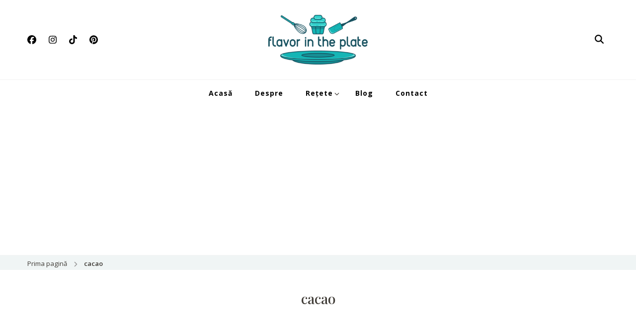

--- FILE ---
content_type: text/html; charset=UTF-8
request_url: https://flavorintheplate.ro/tag/cacao/
body_size: 23425
content:
    <!DOCTYPE html>
    <html lang="ro-RO">
    <head itemscope itemtype="http://schema.org/WebSite">
	    <meta charset="UTF-8">
    <meta name="viewport" content="width=device-width, initial-scale=1">
    <link rel="profile" href="http://gmpg.org/xfn/11">
    <meta name='robots' content='index, follow, max-image-preview:large, max-snippet:-1, max-video-preview:-1' />
	<style>img:is([sizes="auto" i], [sizes^="auto," i]) { contain-intrinsic-size: 3000px 1500px }</style>
	
	<!-- This site is optimized with the Yoast SEO plugin v25.4 - https://yoast.com/wordpress/plugins/seo/ -->
	<title>Arhive cacao -</title>
	<link rel="canonical" href="https://flavorintheplate.ro/tag/cacao/" />
	<link rel="next" href="https://flavorintheplate.ro/tag/cacao/page/2/" />
	<meta property="og:locale" content="ro_RO" />
	<meta property="og:type" content="article" />
	<meta property="og:title" content="Arhive cacao -" />
	<meta property="og:url" content="https://flavorintheplate.ro/tag/cacao/" />
	<meta name="twitter:card" content="summary_large_image" />
	<script type="application/ld+json" class="yoast-schema-graph">{"@context":"https://schema.org","@graph":[{"@type":"CollectionPage","@id":"https://flavorintheplate.ro/tag/cacao/","url":"https://flavorintheplate.ro/tag/cacao/","name":"Arhive cacao -","isPartOf":{"@id":"https://flavorintheplate.ro/#website"},"primaryImageOfPage":{"@id":"https://flavorintheplate.ro/tag/cacao/#primaryimage"},"image":{"@id":"https://flavorintheplate.ro/tag/cacao/#primaryimage"},"thumbnailUrl":"https://flavorintheplate.ro/wp-content/uploads/2025/05/cozonac-cu-crema-de-nuca-fiarta1-scaled.jpg","breadcrumb":{"@id":"https://flavorintheplate.ro/tag/cacao/#breadcrumb"},"inLanguage":"ro-RO"},{"@type":"ImageObject","inLanguage":"ro-RO","@id":"https://flavorintheplate.ro/tag/cacao/#primaryimage","url":"https://flavorintheplate.ro/wp-content/uploads/2025/05/cozonac-cu-crema-de-nuca-fiarta1-scaled.jpg","contentUrl":"https://flavorintheplate.ro/wp-content/uploads/2025/05/cozonac-cu-crema-de-nuca-fiarta1-scaled.jpg","width":2560,"height":1441,"caption":"cozonac cu crema de nuca fiarta"},{"@type":"BreadcrumbList","@id":"https://flavorintheplate.ro/tag/cacao/#breadcrumb","itemListElement":[{"@type":"ListItem","position":1,"name":"Prima pagină","item":"https://flavorintheplate.ro/"},{"@type":"ListItem","position":2,"name":"cacao"}]},{"@type":"WebSite","@id":"https://flavorintheplate.ro/#website","url":"https://flavorintheplate.ro/","name":"","description":"Reţete simple şi gustoase","publisher":{"@id":"https://flavorintheplate.ro/#/schema/person/e878c244ef04d19b973e24d6ef85b64f"},"potentialAction":[{"@type":"SearchAction","target":{"@type":"EntryPoint","urlTemplate":"https://flavorintheplate.ro/?s={search_term_string}"},"query-input":{"@type":"PropertyValueSpecification","valueRequired":true,"valueName":"search_term_string"}}],"inLanguage":"ro-RO"},{"@type":["Person","Organization"],"@id":"https://flavorintheplate.ro/#/schema/person/e878c244ef04d19b973e24d6ef85b64f","name":"flavorintheplate","image":{"@type":"ImageObject","inLanguage":"ro-RO","@id":"https://flavorintheplate.ro/#/schema/person/image/","url":"https://flavorintheplate.ro/wp-content/uploads/2020/06/cropped-logo2.png","contentUrl":"https://flavorintheplate.ro/wp-content/uploads/2020/06/cropped-logo2.png","width":598,"height":300,"caption":"flavorintheplate"},"logo":{"@id":"https://flavorintheplate.ro/#/schema/person/image/"},"sameAs":["https://flavorintheplate.ro"]}]}</script>
	<!-- / Yoast SEO plugin. -->


<link rel='dns-prefetch' href='//www.googletagmanager.com' />
<link rel='dns-prefetch' href='//fonts.googleapis.com' />
<link rel='dns-prefetch' href='//pagead2.googlesyndication.com' />
<link rel='dns-prefetch' href='//fundingchoicesmessages.google.com' />
<link rel="alternate" type="application/rss+xml" title=" &raquo; Flux" href="https://flavorintheplate.ro/feed/" />
<link rel="alternate" type="application/rss+xml" title=" &raquo; Flux comentarii" href="https://flavorintheplate.ro/comments/feed/" />
<link rel="alternate" type="application/rss+xml" title=" &raquo; Flux etichetă cacao" href="https://flavorintheplate.ro/tag/cacao/feed/" />
<script type="text/javascript">
/* <![CDATA[ */
window._wpemojiSettings = {"baseUrl":"https:\/\/s.w.org\/images\/core\/emoji\/16.0.1\/72x72\/","ext":".png","svgUrl":"https:\/\/s.w.org\/images\/core\/emoji\/16.0.1\/svg\/","svgExt":".svg","source":{"concatemoji":"https:\/\/flavorintheplate.ro\/wp-includes\/js\/wp-emoji-release.min.js?ver=6.8.3"}};
/*! This file is auto-generated */
!function(s,n){var o,i,e;function c(e){try{var t={supportTests:e,timestamp:(new Date).valueOf()};sessionStorage.setItem(o,JSON.stringify(t))}catch(e){}}function p(e,t,n){e.clearRect(0,0,e.canvas.width,e.canvas.height),e.fillText(t,0,0);var t=new Uint32Array(e.getImageData(0,0,e.canvas.width,e.canvas.height).data),a=(e.clearRect(0,0,e.canvas.width,e.canvas.height),e.fillText(n,0,0),new Uint32Array(e.getImageData(0,0,e.canvas.width,e.canvas.height).data));return t.every(function(e,t){return e===a[t]})}function u(e,t){e.clearRect(0,0,e.canvas.width,e.canvas.height),e.fillText(t,0,0);for(var n=e.getImageData(16,16,1,1),a=0;a<n.data.length;a++)if(0!==n.data[a])return!1;return!0}function f(e,t,n,a){switch(t){case"flag":return n(e,"\ud83c\udff3\ufe0f\u200d\u26a7\ufe0f","\ud83c\udff3\ufe0f\u200b\u26a7\ufe0f")?!1:!n(e,"\ud83c\udde8\ud83c\uddf6","\ud83c\udde8\u200b\ud83c\uddf6")&&!n(e,"\ud83c\udff4\udb40\udc67\udb40\udc62\udb40\udc65\udb40\udc6e\udb40\udc67\udb40\udc7f","\ud83c\udff4\u200b\udb40\udc67\u200b\udb40\udc62\u200b\udb40\udc65\u200b\udb40\udc6e\u200b\udb40\udc67\u200b\udb40\udc7f");case"emoji":return!a(e,"\ud83e\udedf")}return!1}function g(e,t,n,a){var r="undefined"!=typeof WorkerGlobalScope&&self instanceof WorkerGlobalScope?new OffscreenCanvas(300,150):s.createElement("canvas"),o=r.getContext("2d",{willReadFrequently:!0}),i=(o.textBaseline="top",o.font="600 32px Arial",{});return e.forEach(function(e){i[e]=t(o,e,n,a)}),i}function t(e){var t=s.createElement("script");t.src=e,t.defer=!0,s.head.appendChild(t)}"undefined"!=typeof Promise&&(o="wpEmojiSettingsSupports",i=["flag","emoji"],n.supports={everything:!0,everythingExceptFlag:!0},e=new Promise(function(e){s.addEventListener("DOMContentLoaded",e,{once:!0})}),new Promise(function(t){var n=function(){try{var e=JSON.parse(sessionStorage.getItem(o));if("object"==typeof e&&"number"==typeof e.timestamp&&(new Date).valueOf()<e.timestamp+604800&&"object"==typeof e.supportTests)return e.supportTests}catch(e){}return null}();if(!n){if("undefined"!=typeof Worker&&"undefined"!=typeof OffscreenCanvas&&"undefined"!=typeof URL&&URL.createObjectURL&&"undefined"!=typeof Blob)try{var e="postMessage("+g.toString()+"("+[JSON.stringify(i),f.toString(),p.toString(),u.toString()].join(",")+"));",a=new Blob([e],{type:"text/javascript"}),r=new Worker(URL.createObjectURL(a),{name:"wpTestEmojiSupports"});return void(r.onmessage=function(e){c(n=e.data),r.terminate(),t(n)})}catch(e){}c(n=g(i,f,p,u))}t(n)}).then(function(e){for(var t in e)n.supports[t]=e[t],n.supports.everything=n.supports.everything&&n.supports[t],"flag"!==t&&(n.supports.everythingExceptFlag=n.supports.everythingExceptFlag&&n.supports[t]);n.supports.everythingExceptFlag=n.supports.everythingExceptFlag&&!n.supports.flag,n.DOMReady=!1,n.readyCallback=function(){n.DOMReady=!0}}).then(function(){return e}).then(function(){var e;n.supports.everything||(n.readyCallback(),(e=n.source||{}).concatemoji?t(e.concatemoji):e.wpemoji&&e.twemoji&&(t(e.twemoji),t(e.wpemoji)))}))}((window,document),window._wpemojiSettings);
/* ]]> */
</script>
<style id='wp-emoji-styles-inline-css' type='text/css'>

	img.wp-smiley, img.emoji {
		display: inline !important;
		border: none !important;
		box-shadow: none !important;
		height: 1em !important;
		width: 1em !important;
		margin: 0 0.07em !important;
		vertical-align: -0.1em !important;
		background: none !important;
		padding: 0 !important;
	}
</style>
<link rel='stylesheet' id='wp-block-library-css' href='https://flavorintheplate.ro/wp-includes/css/dist/block-library/style.min.css?ver=6.8.3' type='text/css' media='all' />
<style id='classic-theme-styles-inline-css' type='text/css'>
/*! This file is auto-generated */
.wp-block-button__link{color:#fff;background-color:#32373c;border-radius:9999px;box-shadow:none;text-decoration:none;padding:calc(.667em + 2px) calc(1.333em + 2px);font-size:1.125em}.wp-block-file__button{background:#32373c;color:#fff;text-decoration:none}
</style>
<style id='global-styles-inline-css' type='text/css'>
:root{--wp--preset--aspect-ratio--square: 1;--wp--preset--aspect-ratio--4-3: 4/3;--wp--preset--aspect-ratio--3-4: 3/4;--wp--preset--aspect-ratio--3-2: 3/2;--wp--preset--aspect-ratio--2-3: 2/3;--wp--preset--aspect-ratio--16-9: 16/9;--wp--preset--aspect-ratio--9-16: 9/16;--wp--preset--color--black: #000000;--wp--preset--color--cyan-bluish-gray: #abb8c3;--wp--preset--color--white: #ffffff;--wp--preset--color--pale-pink: #f78da7;--wp--preset--color--vivid-red: #cf2e2e;--wp--preset--color--luminous-vivid-orange: #ff6900;--wp--preset--color--luminous-vivid-amber: #fcb900;--wp--preset--color--light-green-cyan: #7bdcb5;--wp--preset--color--vivid-green-cyan: #00d084;--wp--preset--color--pale-cyan-blue: #8ed1fc;--wp--preset--color--vivid-cyan-blue: #0693e3;--wp--preset--color--vivid-purple: #9b51e0;--wp--preset--gradient--vivid-cyan-blue-to-vivid-purple: linear-gradient(135deg,rgba(6,147,227,1) 0%,rgb(155,81,224) 100%);--wp--preset--gradient--light-green-cyan-to-vivid-green-cyan: linear-gradient(135deg,rgb(122,220,180) 0%,rgb(0,208,130) 100%);--wp--preset--gradient--luminous-vivid-amber-to-luminous-vivid-orange: linear-gradient(135deg,rgba(252,185,0,1) 0%,rgba(255,105,0,1) 100%);--wp--preset--gradient--luminous-vivid-orange-to-vivid-red: linear-gradient(135deg,rgba(255,105,0,1) 0%,rgb(207,46,46) 100%);--wp--preset--gradient--very-light-gray-to-cyan-bluish-gray: linear-gradient(135deg,rgb(238,238,238) 0%,rgb(169,184,195) 100%);--wp--preset--gradient--cool-to-warm-spectrum: linear-gradient(135deg,rgb(74,234,220) 0%,rgb(151,120,209) 20%,rgb(207,42,186) 40%,rgb(238,44,130) 60%,rgb(251,105,98) 80%,rgb(254,248,76) 100%);--wp--preset--gradient--blush-light-purple: linear-gradient(135deg,rgb(255,206,236) 0%,rgb(152,150,240) 100%);--wp--preset--gradient--blush-bordeaux: linear-gradient(135deg,rgb(254,205,165) 0%,rgb(254,45,45) 50%,rgb(107,0,62) 100%);--wp--preset--gradient--luminous-dusk: linear-gradient(135deg,rgb(255,203,112) 0%,rgb(199,81,192) 50%,rgb(65,88,208) 100%);--wp--preset--gradient--pale-ocean: linear-gradient(135deg,rgb(255,245,203) 0%,rgb(182,227,212) 50%,rgb(51,167,181) 100%);--wp--preset--gradient--electric-grass: linear-gradient(135deg,rgb(202,248,128) 0%,rgb(113,206,126) 100%);--wp--preset--gradient--midnight: linear-gradient(135deg,rgb(2,3,129) 0%,rgb(40,116,252) 100%);--wp--preset--font-size--small: 13px;--wp--preset--font-size--medium: 20px;--wp--preset--font-size--large: 36px;--wp--preset--font-size--x-large: 42px;--wp--preset--spacing--20: 0.44rem;--wp--preset--spacing--30: 0.67rem;--wp--preset--spacing--40: 1rem;--wp--preset--spacing--50: 1.5rem;--wp--preset--spacing--60: 2.25rem;--wp--preset--spacing--70: 3.38rem;--wp--preset--spacing--80: 5.06rem;--wp--preset--shadow--natural: 6px 6px 9px rgba(0, 0, 0, 0.2);--wp--preset--shadow--deep: 12px 12px 50px rgba(0, 0, 0, 0.4);--wp--preset--shadow--sharp: 6px 6px 0px rgba(0, 0, 0, 0.2);--wp--preset--shadow--outlined: 6px 6px 0px -3px rgba(255, 255, 255, 1), 6px 6px rgba(0, 0, 0, 1);--wp--preset--shadow--crisp: 6px 6px 0px rgba(0, 0, 0, 1);}:where(.is-layout-flex){gap: 0.5em;}:where(.is-layout-grid){gap: 0.5em;}body .is-layout-flex{display: flex;}.is-layout-flex{flex-wrap: wrap;align-items: center;}.is-layout-flex > :is(*, div){margin: 0;}body .is-layout-grid{display: grid;}.is-layout-grid > :is(*, div){margin: 0;}:where(.wp-block-columns.is-layout-flex){gap: 2em;}:where(.wp-block-columns.is-layout-grid){gap: 2em;}:where(.wp-block-post-template.is-layout-flex){gap: 1.25em;}:where(.wp-block-post-template.is-layout-grid){gap: 1.25em;}.has-black-color{color: var(--wp--preset--color--black) !important;}.has-cyan-bluish-gray-color{color: var(--wp--preset--color--cyan-bluish-gray) !important;}.has-white-color{color: var(--wp--preset--color--white) !important;}.has-pale-pink-color{color: var(--wp--preset--color--pale-pink) !important;}.has-vivid-red-color{color: var(--wp--preset--color--vivid-red) !important;}.has-luminous-vivid-orange-color{color: var(--wp--preset--color--luminous-vivid-orange) !important;}.has-luminous-vivid-amber-color{color: var(--wp--preset--color--luminous-vivid-amber) !important;}.has-light-green-cyan-color{color: var(--wp--preset--color--light-green-cyan) !important;}.has-vivid-green-cyan-color{color: var(--wp--preset--color--vivid-green-cyan) !important;}.has-pale-cyan-blue-color{color: var(--wp--preset--color--pale-cyan-blue) !important;}.has-vivid-cyan-blue-color{color: var(--wp--preset--color--vivid-cyan-blue) !important;}.has-vivid-purple-color{color: var(--wp--preset--color--vivid-purple) !important;}.has-black-background-color{background-color: var(--wp--preset--color--black) !important;}.has-cyan-bluish-gray-background-color{background-color: var(--wp--preset--color--cyan-bluish-gray) !important;}.has-white-background-color{background-color: var(--wp--preset--color--white) !important;}.has-pale-pink-background-color{background-color: var(--wp--preset--color--pale-pink) !important;}.has-vivid-red-background-color{background-color: var(--wp--preset--color--vivid-red) !important;}.has-luminous-vivid-orange-background-color{background-color: var(--wp--preset--color--luminous-vivid-orange) !important;}.has-luminous-vivid-amber-background-color{background-color: var(--wp--preset--color--luminous-vivid-amber) !important;}.has-light-green-cyan-background-color{background-color: var(--wp--preset--color--light-green-cyan) !important;}.has-vivid-green-cyan-background-color{background-color: var(--wp--preset--color--vivid-green-cyan) !important;}.has-pale-cyan-blue-background-color{background-color: var(--wp--preset--color--pale-cyan-blue) !important;}.has-vivid-cyan-blue-background-color{background-color: var(--wp--preset--color--vivid-cyan-blue) !important;}.has-vivid-purple-background-color{background-color: var(--wp--preset--color--vivid-purple) !important;}.has-black-border-color{border-color: var(--wp--preset--color--black) !important;}.has-cyan-bluish-gray-border-color{border-color: var(--wp--preset--color--cyan-bluish-gray) !important;}.has-white-border-color{border-color: var(--wp--preset--color--white) !important;}.has-pale-pink-border-color{border-color: var(--wp--preset--color--pale-pink) !important;}.has-vivid-red-border-color{border-color: var(--wp--preset--color--vivid-red) !important;}.has-luminous-vivid-orange-border-color{border-color: var(--wp--preset--color--luminous-vivid-orange) !important;}.has-luminous-vivid-amber-border-color{border-color: var(--wp--preset--color--luminous-vivid-amber) !important;}.has-light-green-cyan-border-color{border-color: var(--wp--preset--color--light-green-cyan) !important;}.has-vivid-green-cyan-border-color{border-color: var(--wp--preset--color--vivid-green-cyan) !important;}.has-pale-cyan-blue-border-color{border-color: var(--wp--preset--color--pale-cyan-blue) !important;}.has-vivid-cyan-blue-border-color{border-color: var(--wp--preset--color--vivid-cyan-blue) !important;}.has-vivid-purple-border-color{border-color: var(--wp--preset--color--vivid-purple) !important;}.has-vivid-cyan-blue-to-vivid-purple-gradient-background{background: var(--wp--preset--gradient--vivid-cyan-blue-to-vivid-purple) !important;}.has-light-green-cyan-to-vivid-green-cyan-gradient-background{background: var(--wp--preset--gradient--light-green-cyan-to-vivid-green-cyan) !important;}.has-luminous-vivid-amber-to-luminous-vivid-orange-gradient-background{background: var(--wp--preset--gradient--luminous-vivid-amber-to-luminous-vivid-orange) !important;}.has-luminous-vivid-orange-to-vivid-red-gradient-background{background: var(--wp--preset--gradient--luminous-vivid-orange-to-vivid-red) !important;}.has-very-light-gray-to-cyan-bluish-gray-gradient-background{background: var(--wp--preset--gradient--very-light-gray-to-cyan-bluish-gray) !important;}.has-cool-to-warm-spectrum-gradient-background{background: var(--wp--preset--gradient--cool-to-warm-spectrum) !important;}.has-blush-light-purple-gradient-background{background: var(--wp--preset--gradient--blush-light-purple) !important;}.has-blush-bordeaux-gradient-background{background: var(--wp--preset--gradient--blush-bordeaux) !important;}.has-luminous-dusk-gradient-background{background: var(--wp--preset--gradient--luminous-dusk) !important;}.has-pale-ocean-gradient-background{background: var(--wp--preset--gradient--pale-ocean) !important;}.has-electric-grass-gradient-background{background: var(--wp--preset--gradient--electric-grass) !important;}.has-midnight-gradient-background{background: var(--wp--preset--gradient--midnight) !important;}.has-small-font-size{font-size: var(--wp--preset--font-size--small) !important;}.has-medium-font-size{font-size: var(--wp--preset--font-size--medium) !important;}.has-large-font-size{font-size: var(--wp--preset--font-size--large) !important;}.has-x-large-font-size{font-size: var(--wp--preset--font-size--x-large) !important;}
:where(.wp-block-post-template.is-layout-flex){gap: 1.25em;}:where(.wp-block-post-template.is-layout-grid){gap: 1.25em;}
:where(.wp-block-columns.is-layout-flex){gap: 2em;}:where(.wp-block-columns.is-layout-grid){gap: 2em;}
:root :where(.wp-block-pullquote){font-size: 1.5em;line-height: 1.6;}
</style>
<link rel='stylesheet' id='blossomthemes-toolkit-css' href='https://flavorintheplate.ro/wp-content/plugins/blossomthemes-toolkit/public/css/blossomthemes-toolkit-public.min.css?ver=2.2.7' type='text/css' media='all' />
<link rel='stylesheet' id='blossom-recipe-google-fonts-css' href='https://fonts.googleapis.com/css?family=Open+Sans%3A300%2Cregular%2C500%2C600%2C700%2C800%2C300italic%2Citalic%2C500italic%2C600italic%2C700italic%2C800italic%7CPlayfair+Display%3Aregular%2C500%2C600%2C700%2C800%2C900%2Citalic%2C500italic%2C600italic%2C700italic%2C800italic%2C900italic%7COpen+Sans%3A300' type='text/css' media='all' />
<link rel='stylesheet' id='blossom-recipe-css' href='https://flavorintheplate.ro/wp-content/themes/blossom-recipe/style.css?ver=1.3.2' type='text/css' media='all' />
<link rel='stylesheet' id='recent-posts-widget-with-thumbnails-public-style-css' href='https://flavorintheplate.ro/wp-content/plugins/recent-posts-widget-with-thumbnails/public.css?ver=7.1.1' type='text/css' media='all' />
<link rel='stylesheet' id='simple-social-icons-font-css' href='https://flavorintheplate.ro/wp-content/plugins/simple-social-icons/css/style.css?ver=3.0.2' type='text/css' media='all' />
<link rel='stylesheet' id='heateor_sss_frontend_css-css' href='https://flavorintheplate.ro/wp-content/plugins/sassy-social-share/public/css/sassy-social-share-public.css?ver=3.3.76' type='text/css' media='all' />
<style id='heateor_sss_frontend_css-inline-css' type='text/css'>
.heateor_sss_button_instagram span.heateor_sss_svg,a.heateor_sss_instagram span.heateor_sss_svg{background:radial-gradient(circle at 30% 107%,#fdf497 0,#fdf497 5%,#fd5949 45%,#d6249f 60%,#285aeb 90%)}.heateor_sss_horizontal_sharing .heateor_sss_svg,.heateor_sss_standard_follow_icons_container .heateor_sss_svg{color:#fff;border-width:0px;border-style:solid;border-color:transparent}.heateor_sss_horizontal_sharing .heateorSssTCBackground{color:#666}.heateor_sss_horizontal_sharing span.heateor_sss_svg:hover,.heateor_sss_standard_follow_icons_container span.heateor_sss_svg:hover{border-color:transparent;}.heateor_sss_vertical_sharing span.heateor_sss_svg,.heateor_sss_floating_follow_icons_container span.heateor_sss_svg{color:#fff;border-width:0px;border-style:solid;border-color:transparent;}.heateor_sss_vertical_sharing .heateorSssTCBackground{color:#666;}.heateor_sss_vertical_sharing span.heateor_sss_svg:hover,.heateor_sss_floating_follow_icons_container span.heateor_sss_svg:hover{border-color:transparent;}@media screen and (max-width:783px) {.heateor_sss_vertical_sharing{display:none!important}}
</style>
<script type="text/javascript" src="https://flavorintheplate.ro/wp-includes/js/jquery/jquery.min.js?ver=3.7.1" id="jquery-core-js"></script>
<script type="text/javascript" src="https://flavorintheplate.ro/wp-includes/js/jquery/jquery-migrate.min.js?ver=3.4.1" id="jquery-migrate-js"></script>

<!-- Google tag (gtag.js) snippet added by Site Kit -->
<!-- Google Analytics snippet added by Site Kit -->
<script type="text/javascript" src="https://www.googletagmanager.com/gtag/js?id=GT-TXXPK4M" id="google_gtagjs-js" async></script>
<script type="text/javascript" id="google_gtagjs-js-after">
/* <![CDATA[ */
window.dataLayer = window.dataLayer || [];function gtag(){dataLayer.push(arguments);}
gtag("set","linker",{"domains":["flavorintheplate.ro"]});
gtag("js", new Date());
gtag("set", "developer_id.dZTNiMT", true);
gtag("config", "GT-TXXPK4M");
/* ]]> */
</script>
<link rel="https://api.w.org/" href="https://flavorintheplate.ro/wp-json/" /><link rel="alternate" title="JSON" type="application/json" href="https://flavorintheplate.ro/wp-json/wp/v2/tags/139" /><link rel="EditURI" type="application/rsd+xml" title="RSD" href="https://flavorintheplate.ro/xmlrpc.php?rsd" />
<meta name="generator" content="WordPress 6.8.3" />
		<!-- Custom Logo: hide header text -->
		<style id="custom-logo-css" type="text/css">
			.site-title, .site-description {
				position: absolute;
				clip-path: inset(50%);
			}
		</style>
		<meta name="generator" content="Site Kit by Google 1.171.0" /><style type="text/css"> .tippy-box[data-theme~="wprm"] { background-color: #333333; color: #FFFFFF; } .tippy-box[data-theme~="wprm"][data-placement^="top"] > .tippy-arrow::before { border-top-color: #333333; } .tippy-box[data-theme~="wprm"][data-placement^="bottom"] > .tippy-arrow::before { border-bottom-color: #333333; } .tippy-box[data-theme~="wprm"][data-placement^="left"] > .tippy-arrow::before { border-left-color: #333333; } .tippy-box[data-theme~="wprm"][data-placement^="right"] > .tippy-arrow::before { border-right-color: #333333; } .tippy-box[data-theme~="wprm"] a { color: #FFFFFF; } .wprm-comment-rating svg { width: 16px !important; height: 16px !important; } img.wprm-comment-rating { width: 80px !important; height: 16px !important; } body { --comment-rating-star-color: #15b5b5; } body { --wprm-popup-font-size: 16px; } body { --wprm-popup-background: #ffffff; } body { --wprm-popup-title: #000000; } body { --wprm-popup-content: #444444; } body { --wprm-popup-button-background: #444444; } body { --wprm-popup-button-text: #ffffff; }</style><style type="text/css">.wprm-glossary-term {color: #5A822B;text-decoration: underline;cursor: help;}</style>
<!-- Google AdSense meta tags added by Site Kit -->
<meta name="google-adsense-platform-account" content="ca-host-pub-2644536267352236">
<meta name="google-adsense-platform-domain" content="sitekit.withgoogle.com">
<!-- End Google AdSense meta tags added by Site Kit -->

<!-- Google AdSense snippet added by Site Kit -->
<script type="text/javascript" async="async" src="https://pagead2.googlesyndication.com/pagead/js/adsbygoogle.js?client=ca-pub-1184476283488500&amp;host=ca-host-pub-2644536267352236" crossorigin="anonymous"></script>

<!-- End Google AdSense snippet added by Site Kit -->

<!-- Google AdSense Ad Blocking Recovery snippet added by Site Kit -->
<script async src="https://fundingchoicesmessages.google.com/i/pub-1184476283488500?ers=1" nonce="7iRS3i2wqC_jhuf8HtQbKQ"></script><script nonce="7iRS3i2wqC_jhuf8HtQbKQ">(function() {function signalGooglefcPresent() {if (!window.frames['googlefcPresent']) {if (document.body) {const iframe = document.createElement('iframe'); iframe.style = 'width: 0; height: 0; border: none; z-index: -1000; left: -1000px; top: -1000px;'; iframe.style.display = 'none'; iframe.name = 'googlefcPresent'; document.body.appendChild(iframe);} else {setTimeout(signalGooglefcPresent, 0);}}}signalGooglefcPresent();})();</script>
<!-- End Google AdSense Ad Blocking Recovery snippet added by Site Kit -->

<!-- Google AdSense Ad Blocking Recovery Error Protection snippet added by Site Kit -->
<script>(function(){'use strict';function aa(a){var b=0;return function(){return b<a.length?{done:!1,value:a[b++]}:{done:!0}}}var ba="function"==typeof Object.defineProperties?Object.defineProperty:function(a,b,c){if(a==Array.prototype||a==Object.prototype)return a;a[b]=c.value;return a};
function ea(a){a=["object"==typeof globalThis&&globalThis,a,"object"==typeof window&&window,"object"==typeof self&&self,"object"==typeof global&&global];for(var b=0;b<a.length;++b){var c=a[b];if(c&&c.Math==Math)return c}throw Error("Cannot find global object");}var fa=ea(this);function ha(a,b){if(b)a:{var c=fa;a=a.split(".");for(var d=0;d<a.length-1;d++){var e=a[d];if(!(e in c))break a;c=c[e]}a=a[a.length-1];d=c[a];b=b(d);b!=d&&null!=b&&ba(c,a,{configurable:!0,writable:!0,value:b})}}
var ia="function"==typeof Object.create?Object.create:function(a){function b(){}b.prototype=a;return new b},l;if("function"==typeof Object.setPrototypeOf)l=Object.setPrototypeOf;else{var m;a:{var ja={a:!0},ka={};try{ka.__proto__=ja;m=ka.a;break a}catch(a){}m=!1}l=m?function(a,b){a.__proto__=b;if(a.__proto__!==b)throw new TypeError(a+" is not extensible");return a}:null}var la=l;
function n(a,b){a.prototype=ia(b.prototype);a.prototype.constructor=a;if(la)la(a,b);else for(var c in b)if("prototype"!=c)if(Object.defineProperties){var d=Object.getOwnPropertyDescriptor(b,c);d&&Object.defineProperty(a,c,d)}else a[c]=b[c];a.A=b.prototype}function ma(){for(var a=Number(this),b=[],c=a;c<arguments.length;c++)b[c-a]=arguments[c];return b}
var na="function"==typeof Object.assign?Object.assign:function(a,b){for(var c=1;c<arguments.length;c++){var d=arguments[c];if(d)for(var e in d)Object.prototype.hasOwnProperty.call(d,e)&&(a[e]=d[e])}return a};ha("Object.assign",function(a){return a||na});/*

 Copyright The Closure Library Authors.
 SPDX-License-Identifier: Apache-2.0
*/
var p=this||self;function q(a){return a};var t,u;a:{for(var oa=["CLOSURE_FLAGS"],v=p,x=0;x<oa.length;x++)if(v=v[oa[x]],null==v){u=null;break a}u=v}var pa=u&&u[610401301];t=null!=pa?pa:!1;var z,qa=p.navigator;z=qa?qa.userAgentData||null:null;function A(a){return t?z?z.brands.some(function(b){return(b=b.brand)&&-1!=b.indexOf(a)}):!1:!1}function B(a){var b;a:{if(b=p.navigator)if(b=b.userAgent)break a;b=""}return-1!=b.indexOf(a)};function C(){return t?!!z&&0<z.brands.length:!1}function D(){return C()?A("Chromium"):(B("Chrome")||B("CriOS"))&&!(C()?0:B("Edge"))||B("Silk")};var ra=C()?!1:B("Trident")||B("MSIE");!B("Android")||D();D();B("Safari")&&(D()||(C()?0:B("Coast"))||(C()?0:B("Opera"))||(C()?0:B("Edge"))||(C()?A("Microsoft Edge"):B("Edg/"))||C()&&A("Opera"));var sa={},E=null;var ta="undefined"!==typeof Uint8Array,ua=!ra&&"function"===typeof btoa;var F="function"===typeof Symbol&&"symbol"===typeof Symbol()?Symbol():void 0,G=F?function(a,b){a[F]|=b}:function(a,b){void 0!==a.g?a.g|=b:Object.defineProperties(a,{g:{value:b,configurable:!0,writable:!0,enumerable:!1}})};function va(a){var b=H(a);1!==(b&1)&&(Object.isFrozen(a)&&(a=Array.prototype.slice.call(a)),I(a,b|1))}
var H=F?function(a){return a[F]|0}:function(a){return a.g|0},J=F?function(a){return a[F]}:function(a){return a.g},I=F?function(a,b){a[F]=b}:function(a,b){void 0!==a.g?a.g=b:Object.defineProperties(a,{g:{value:b,configurable:!0,writable:!0,enumerable:!1}})};function wa(){var a=[];G(a,1);return a}function xa(a,b){I(b,(a|0)&-99)}function K(a,b){I(b,(a|34)&-73)}function L(a){a=a>>11&1023;return 0===a?536870912:a};var M={};function N(a){return null!==a&&"object"===typeof a&&!Array.isArray(a)&&a.constructor===Object}var O,ya=[];I(ya,39);O=Object.freeze(ya);var P;function Q(a,b){P=b;a=new a(b);P=void 0;return a}
function R(a,b,c){null==a&&(a=P);P=void 0;if(null==a){var d=96;c?(a=[c],d|=512):a=[];b&&(d=d&-2095105|(b&1023)<<11)}else{if(!Array.isArray(a))throw Error();d=H(a);if(d&64)return a;d|=64;if(c&&(d|=512,c!==a[0]))throw Error();a:{c=a;var e=c.length;if(e){var f=e-1,g=c[f];if(N(g)){d|=256;b=(d>>9&1)-1;e=f-b;1024<=e&&(za(c,b,g),e=1023);d=d&-2095105|(e&1023)<<11;break a}}b&&(g=(d>>9&1)-1,b=Math.max(b,e-g),1024<b&&(za(c,g,{}),d|=256,b=1023),d=d&-2095105|(b&1023)<<11)}}I(a,d);return a}
function za(a,b,c){for(var d=1023+b,e=a.length,f=d;f<e;f++){var g=a[f];null!=g&&g!==c&&(c[f-b]=g)}a.length=d+1;a[d]=c};function Aa(a){switch(typeof a){case "number":return isFinite(a)?a:String(a);case "boolean":return a?1:0;case "object":if(a&&!Array.isArray(a)&&ta&&null!=a&&a instanceof Uint8Array){if(ua){for(var b="",c=0,d=a.length-10240;c<d;)b+=String.fromCharCode.apply(null,a.subarray(c,c+=10240));b+=String.fromCharCode.apply(null,c?a.subarray(c):a);a=btoa(b)}else{void 0===b&&(b=0);if(!E){E={};c="ABCDEFGHIJKLMNOPQRSTUVWXYZabcdefghijklmnopqrstuvwxyz0123456789".split("");d=["+/=","+/","-_=","-_.","-_"];for(var e=
0;5>e;e++){var f=c.concat(d[e].split(""));sa[e]=f;for(var g=0;g<f.length;g++){var h=f[g];void 0===E[h]&&(E[h]=g)}}}b=sa[b];c=Array(Math.floor(a.length/3));d=b[64]||"";for(e=f=0;f<a.length-2;f+=3){var k=a[f],w=a[f+1];h=a[f+2];g=b[k>>2];k=b[(k&3)<<4|w>>4];w=b[(w&15)<<2|h>>6];h=b[h&63];c[e++]=g+k+w+h}g=0;h=d;switch(a.length-f){case 2:g=a[f+1],h=b[(g&15)<<2]||d;case 1:a=a[f],c[e]=b[a>>2]+b[(a&3)<<4|g>>4]+h+d}a=c.join("")}return a}}return a};function Ba(a,b,c){a=Array.prototype.slice.call(a);var d=a.length,e=b&256?a[d-1]:void 0;d+=e?-1:0;for(b=b&512?1:0;b<d;b++)a[b]=c(a[b]);if(e){b=a[b]={};for(var f in e)Object.prototype.hasOwnProperty.call(e,f)&&(b[f]=c(e[f]))}return a}function Da(a,b,c,d,e,f){if(null!=a){if(Array.isArray(a))a=e&&0==a.length&&H(a)&1?void 0:f&&H(a)&2?a:Ea(a,b,c,void 0!==d,e,f);else if(N(a)){var g={},h;for(h in a)Object.prototype.hasOwnProperty.call(a,h)&&(g[h]=Da(a[h],b,c,d,e,f));a=g}else a=b(a,d);return a}}
function Ea(a,b,c,d,e,f){var g=d||c?H(a):0;d=d?!!(g&32):void 0;a=Array.prototype.slice.call(a);for(var h=0;h<a.length;h++)a[h]=Da(a[h],b,c,d,e,f);c&&c(g,a);return a}function Fa(a){return a.s===M?a.toJSON():Aa(a)};function Ga(a,b,c){c=void 0===c?K:c;if(null!=a){if(ta&&a instanceof Uint8Array)return b?a:new Uint8Array(a);if(Array.isArray(a)){var d=H(a);if(d&2)return a;if(b&&!(d&64)&&(d&32||0===d))return I(a,d|34),a;a=Ea(a,Ga,d&4?K:c,!0,!1,!0);b=H(a);b&4&&b&2&&Object.freeze(a);return a}a.s===M&&(b=a.h,c=J(b),a=c&2?a:Q(a.constructor,Ha(b,c,!0)));return a}}function Ha(a,b,c){var d=c||b&2?K:xa,e=!!(b&32);a=Ba(a,b,function(f){return Ga(f,e,d)});G(a,32|(c?2:0));return a};function Ia(a,b){a=a.h;return Ja(a,J(a),b)}function Ja(a,b,c,d){if(-1===c)return null;if(c>=L(b)){if(b&256)return a[a.length-1][c]}else{var e=a.length;if(d&&b&256&&(d=a[e-1][c],null!=d))return d;b=c+((b>>9&1)-1);if(b<e)return a[b]}}function Ka(a,b,c,d,e){var f=L(b);if(c>=f||e){e=b;if(b&256)f=a[a.length-1];else{if(null==d)return;f=a[f+((b>>9&1)-1)]={};e|=256}f[c]=d;e&=-1025;e!==b&&I(a,e)}else a[c+((b>>9&1)-1)]=d,b&256&&(d=a[a.length-1],c in d&&delete d[c]),b&1024&&I(a,b&-1025)}
function La(a,b){var c=Ma;var d=void 0===d?!1:d;var e=a.h;var f=J(e),g=Ja(e,f,b,d);var h=!1;if(null==g||"object"!==typeof g||(h=Array.isArray(g))||g.s!==M)if(h){var k=h=H(g);0===k&&(k|=f&32);k|=f&2;k!==h&&I(g,k);c=new c(g)}else c=void 0;else c=g;c!==g&&null!=c&&Ka(e,f,b,c,d);e=c;if(null==e)return e;a=a.h;f=J(a);f&2||(g=e,c=g.h,h=J(c),g=h&2?Q(g.constructor,Ha(c,h,!1)):g,g!==e&&(e=g,Ka(a,f,b,e,d)));return e}function Na(a,b){a=Ia(a,b);return null==a||"string"===typeof a?a:void 0}
function Oa(a,b){a=Ia(a,b);return null!=a?a:0}function S(a,b){a=Na(a,b);return null!=a?a:""};function T(a,b,c){this.h=R(a,b,c)}T.prototype.toJSON=function(){var a=Ea(this.h,Fa,void 0,void 0,!1,!1);return Pa(this,a,!0)};T.prototype.s=M;T.prototype.toString=function(){return Pa(this,this.h,!1).toString()};
function Pa(a,b,c){var d=a.constructor.v,e=L(J(c?a.h:b)),f=!1;if(d){if(!c){b=Array.prototype.slice.call(b);var g;if(b.length&&N(g=b[b.length-1]))for(f=0;f<d.length;f++)if(d[f]>=e){Object.assign(b[b.length-1]={},g);break}f=!0}e=b;c=!c;g=J(a.h);a=L(g);g=(g>>9&1)-1;for(var h,k,w=0;w<d.length;w++)if(k=d[w],k<a){k+=g;var r=e[k];null==r?e[k]=c?O:wa():c&&r!==O&&va(r)}else h||(r=void 0,e.length&&N(r=e[e.length-1])?h=r:e.push(h={})),r=h[k],null==h[k]?h[k]=c?O:wa():c&&r!==O&&va(r)}d=b.length;if(!d)return b;
var Ca;if(N(h=b[d-1])){a:{var y=h;e={};c=!1;for(var ca in y)Object.prototype.hasOwnProperty.call(y,ca)&&(a=y[ca],Array.isArray(a)&&a!=a&&(c=!0),null!=a?e[ca]=a:c=!0);if(c){for(var rb in e){y=e;break a}y=null}}y!=h&&(Ca=!0);d--}for(;0<d;d--){h=b[d-1];if(null!=h)break;var cb=!0}if(!Ca&&!cb)return b;var da;f?da=b:da=Array.prototype.slice.call(b,0,d);b=da;f&&(b.length=d);y&&b.push(y);return b};function Qa(a){return function(b){if(null==b||""==b)b=new a;else{b=JSON.parse(b);if(!Array.isArray(b))throw Error(void 0);G(b,32);b=Q(a,b)}return b}};function Ra(a){this.h=R(a)}n(Ra,T);var Sa=Qa(Ra);var U;function V(a){this.g=a}V.prototype.toString=function(){return this.g+""};var Ta={};function Ua(){return Math.floor(2147483648*Math.random()).toString(36)+Math.abs(Math.floor(2147483648*Math.random())^Date.now()).toString(36)};function Va(a,b){b=String(b);"application/xhtml+xml"===a.contentType&&(b=b.toLowerCase());return a.createElement(b)}function Wa(a){this.g=a||p.document||document}Wa.prototype.appendChild=function(a,b){a.appendChild(b)};/*

 SPDX-License-Identifier: Apache-2.0
*/
function Xa(a,b){a.src=b instanceof V&&b.constructor===V?b.g:"type_error:TrustedResourceUrl";var c,d;(c=(b=null==(d=(c=(a.ownerDocument&&a.ownerDocument.defaultView||window).document).querySelector)?void 0:d.call(c,"script[nonce]"))?b.nonce||b.getAttribute("nonce")||"":"")&&a.setAttribute("nonce",c)};function Ya(a){a=void 0===a?document:a;return a.createElement("script")};function Za(a,b,c,d,e,f){try{var g=a.g,h=Ya(g);h.async=!0;Xa(h,b);g.head.appendChild(h);h.addEventListener("load",function(){e();d&&g.head.removeChild(h)});h.addEventListener("error",function(){0<c?Za(a,b,c-1,d,e,f):(d&&g.head.removeChild(h),f())})}catch(k){f()}};var $a=p.atob("aHR0cHM6Ly93d3cuZ3N0YXRpYy5jb20vaW1hZ2VzL2ljb25zL21hdGVyaWFsL3N5c3RlbS8xeC93YXJuaW5nX2FtYmVyXzI0ZHAucG5n"),ab=p.atob("WW91IGFyZSBzZWVpbmcgdGhpcyBtZXNzYWdlIGJlY2F1c2UgYWQgb3Igc2NyaXB0IGJsb2NraW5nIHNvZnR3YXJlIGlzIGludGVyZmVyaW5nIHdpdGggdGhpcyBwYWdlLg=="),bb=p.atob("RGlzYWJsZSBhbnkgYWQgb3Igc2NyaXB0IGJsb2NraW5nIHNvZnR3YXJlLCB0aGVuIHJlbG9hZCB0aGlzIHBhZ2Uu");function db(a,b,c){this.i=a;this.l=new Wa(this.i);this.g=null;this.j=[];this.m=!1;this.u=b;this.o=c}
function eb(a){if(a.i.body&&!a.m){var b=function(){fb(a);p.setTimeout(function(){return gb(a,3)},50)};Za(a.l,a.u,2,!0,function(){p[a.o]||b()},b);a.m=!0}}
function fb(a){for(var b=W(1,5),c=0;c<b;c++){var d=X(a);a.i.body.appendChild(d);a.j.push(d)}b=X(a);b.style.bottom="0";b.style.left="0";b.style.position="fixed";b.style.width=W(100,110).toString()+"%";b.style.zIndex=W(2147483544,2147483644).toString();b.style["background-color"]=hb(249,259,242,252,219,229);b.style["box-shadow"]="0 0 12px #888";b.style.color=hb(0,10,0,10,0,10);b.style.display="flex";b.style["justify-content"]="center";b.style["font-family"]="Roboto, Arial";c=X(a);c.style.width=W(80,
85).toString()+"%";c.style.maxWidth=W(750,775).toString()+"px";c.style.margin="24px";c.style.display="flex";c.style["align-items"]="flex-start";c.style["justify-content"]="center";d=Va(a.l.g,"IMG");d.className=Ua();d.src=$a;d.alt="Warning icon";d.style.height="24px";d.style.width="24px";d.style["padding-right"]="16px";var e=X(a),f=X(a);f.style["font-weight"]="bold";f.textContent=ab;var g=X(a);g.textContent=bb;Y(a,e,f);Y(a,e,g);Y(a,c,d);Y(a,c,e);Y(a,b,c);a.g=b;a.i.body.appendChild(a.g);b=W(1,5);for(c=
0;c<b;c++)d=X(a),a.i.body.appendChild(d),a.j.push(d)}function Y(a,b,c){for(var d=W(1,5),e=0;e<d;e++){var f=X(a);b.appendChild(f)}b.appendChild(c);c=W(1,5);for(d=0;d<c;d++)e=X(a),b.appendChild(e)}function W(a,b){return Math.floor(a+Math.random()*(b-a))}function hb(a,b,c,d,e,f){return"rgb("+W(Math.max(a,0),Math.min(b,255)).toString()+","+W(Math.max(c,0),Math.min(d,255)).toString()+","+W(Math.max(e,0),Math.min(f,255)).toString()+")"}function X(a){a=Va(a.l.g,"DIV");a.className=Ua();return a}
function gb(a,b){0>=b||null!=a.g&&0!=a.g.offsetHeight&&0!=a.g.offsetWidth||(ib(a),fb(a),p.setTimeout(function(){return gb(a,b-1)},50))}
function ib(a){var b=a.j;var c="undefined"!=typeof Symbol&&Symbol.iterator&&b[Symbol.iterator];if(c)b=c.call(b);else if("number"==typeof b.length)b={next:aa(b)};else throw Error(String(b)+" is not an iterable or ArrayLike");for(c=b.next();!c.done;c=b.next())(c=c.value)&&c.parentNode&&c.parentNode.removeChild(c);a.j=[];(b=a.g)&&b.parentNode&&b.parentNode.removeChild(b);a.g=null};function jb(a,b,c,d,e){function f(k){document.body?g(document.body):0<k?p.setTimeout(function(){f(k-1)},e):b()}function g(k){k.appendChild(h);p.setTimeout(function(){h?(0!==h.offsetHeight&&0!==h.offsetWidth?b():a(),h.parentNode&&h.parentNode.removeChild(h)):a()},d)}var h=kb(c);f(3)}function kb(a){var b=document.createElement("div");b.className=a;b.style.width="1px";b.style.height="1px";b.style.position="absolute";b.style.left="-10000px";b.style.top="-10000px";b.style.zIndex="-10000";return b};function Ma(a){this.h=R(a)}n(Ma,T);function lb(a){this.h=R(a)}n(lb,T);var mb=Qa(lb);function nb(a){a=Na(a,4)||"";if(void 0===U){var b=null;var c=p.trustedTypes;if(c&&c.createPolicy){try{b=c.createPolicy("goog#html",{createHTML:q,createScript:q,createScriptURL:q})}catch(d){p.console&&p.console.error(d.message)}U=b}else U=b}a=(b=U)?b.createScriptURL(a):a;return new V(a,Ta)};function ob(a,b){this.m=a;this.o=new Wa(a.document);this.g=b;this.j=S(this.g,1);this.u=nb(La(this.g,2));this.i=!1;b=nb(La(this.g,13));this.l=new db(a.document,b,S(this.g,12))}ob.prototype.start=function(){pb(this)};
function pb(a){qb(a);Za(a.o,a.u,3,!1,function(){a:{var b=a.j;var c=p.btoa(b);if(c=p[c]){try{var d=Sa(p.atob(c))}catch(e){b=!1;break a}b=b===Na(d,1)}else b=!1}b?Z(a,S(a.g,14)):(Z(a,S(a.g,8)),eb(a.l))},function(){jb(function(){Z(a,S(a.g,7));eb(a.l)},function(){return Z(a,S(a.g,6))},S(a.g,9),Oa(a.g,10),Oa(a.g,11))})}function Z(a,b){a.i||(a.i=!0,a=new a.m.XMLHttpRequest,a.open("GET",b,!0),a.send())}function qb(a){var b=p.btoa(a.j);a.m[b]&&Z(a,S(a.g,5))};(function(a,b){p[a]=function(){var c=ma.apply(0,arguments);p[a]=function(){};b.apply(null,c)}})("__h82AlnkH6D91__",function(a){"function"===typeof window.atob&&(new ob(window,mb(window.atob(a)))).start()});}).call(this);

window.__h82AlnkH6D91__("[base64]/[base64]/[base64]/[base64]");</script>
<!-- End Google AdSense Ad Blocking Recovery Error Protection snippet added by Site Kit -->
<link rel="icon" href="https://flavorintheplate.ro/wp-content/uploads/2020/06/icon.png" sizes="32x32" />
<link rel="icon" href="https://flavorintheplate.ro/wp-content/uploads/2020/06/icon.png" sizes="192x192" />
<link rel="apple-touch-icon" href="https://flavorintheplate.ro/wp-content/uploads/2020/06/icon.png" />
<meta name="msapplication-TileImage" content="https://flavorintheplate.ro/wp-content/uploads/2020/06/icon.png" />
<style type='text/css' media='all'>     
    .content-newsletter .blossomthemes-email-newsletter-wrapper.bg-img:after,
    .widget_blossomthemes_email_newsletter_widget .blossomthemes-email-newsletter-wrapper:after{
        background: rgba(70, 133, 133, 0.8);    }
    
   /*Typography*/

    :root {
		--primary-color: #468585;
		--primary-color-rgb: 70, 133, 133;
		--primary-font: Open Sans;
        --secondary-font: Playfair Display;
         --dr-primary-font: Open Sans;          --dr-secondary-font: Playfair Display; 	}

    body {
        font-size   : 17px;        
    }
    
    .site-title{
        font-size   : 30px;
        font-family : Open Sans;
        font-weight : 300;
        font-style  : normal;
    }

	.custom-logo-link img{
        width    : 200px;
        max-width: 100%;
    }
           
    
    </style><style id="kirki-inline-styles"></style></head>

<body class="archive tag tag-cacao tag-139 wp-custom-logo wp-theme-blossom-recipe hfeed one-col-grid rightsidebar" itemscope itemtype="http://schema.org/WebPage">

    <div id="page" class="site"><a aria-label="sari la conținut" class="skip-link" href="#content">Sari la conținut</a>
    
    <header id="masthead" class="site-header header-one" itemscope itemtype="http://schema.org/WPHeader">
        <div class="main-header">
            <div class="container">
                <div class="header-social-icons">    <ul class="social-icon-list">
                    <li>
                <a href="https://www.facebook.com/profile.php?id=100046929532225" target="_blank" rel="nofollow noopener">
                    <i class="fab fa-facebook"></i>
                </a>
            </li>          
                        <li>
                <a href="https://www.instagram.com/flavor.in.the.plate/" target="_blank" rel="nofollow noopener">
                    <i class="fab fa-instagram"></i>
                </a>
            </li>          
                        <li>
                <a href="https://www.tiktok.com/@flavorintheplate" target="_blank" rel="nofollow noopener">
                    <i class="fab fa-tiktok"></i>
                </a>
            </li>          
                        <li>
                <a href="https://ro.pinterest.com/flavorintheplate/" target="_blank" rel="nofollow noopener">
                    <i class="fab fa-pinterest"></i>
                </a>
            </li>          
                </ul>
        </div>                <div class="search-wrap">    <div class="header-search">
        <button aria-label="deschidere formular de căutare" class="search-btn" data-toggle-target=".search-modal" data-toggle-body-class="showing-search-modal" data-set-focus=".search-modal .search-field" aria-expanded="false"><span>Caută</span><i class="fas fa-search"></i></button>
            <div class="header-search-form search-modal cover-modal" data-modal-target-string=".search-modal">
        <div class="header-search-inner-wrap">
            <form role="search" method="get" class="search-form" action="https://flavorintheplate.ro/"><span class="screen-reader-text">Caută:</span><label>Cauți ceva?</label><input type="search" class="search-field" placeholder="Introdu cuvinte cheie..." value="" name="s" /></label><input type="submit" id="submit-field" class="search-submit" value="Caută" /></form> 
            <button aria-label="închidere formular de căutare" class="close" data-toggle-target=".search-modal" data-toggle-body-class="showing-search-modal" data-set-focus=".search-modal .search-field" aria-expanded="false"></button>
        </div>
    </div>
        </div>
    </div>                        <div class="site-branding" itemscope itemtype="http://schema.org/Organization">
    		<a href="https://flavorintheplate.ro/" class="custom-logo-link" rel="home"><img width="598" height="300" src="https://flavorintheplate.ro/wp-content/uploads/2020/06/cropped-logo2.png" class="custom-logo" alt="flavor in the plate logo" decoding="async" fetchpriority="high" srcset="https://flavorintheplate.ro/wp-content/uploads/2020/06/cropped-logo2.png 598w, https://flavorintheplate.ro/wp-content/uploads/2020/06/cropped-logo2-300x151.png 300w" sizes="(max-width: 598px) 100vw, 598px" /></a><div class="site-title-wrap">                    <p class="site-title" itemprop="name"><a href="https://flavorintheplate.ro/" rel="home" itemprop="url"></a></p>
                                    <p class="site-description" itemprop="description">Reţete simple şi gustoase</p>
                </div>    	</div>    
                </div>
        </div><!-- .main-header -->
        <div class="nav-wrap">
            <div class="container">
                	<nav id="site-navigation" class="main-navigation" itemscope itemtype="http://schema.org/SiteNavigationElement">
		<button class="toggle-button" data-toggle-target=".main-menu-modal" data-toggle-body-class="showing-main-menu-modal" aria-expanded="false" data-set-focus=".close-main-nav-toggle">
            <span class="toggle-bar"></span>
            <span class="toggle-bar"></span>
            <span class="toggle-bar"></span>
        </button>
        <div class="primary-menu-list main-menu-modal cover-modal" data-modal-target-string=".main-menu-modal">
            <button class="close close-main-nav-toggle" data-toggle-target=".main-menu-modal" data-toggle-body-class="showing-main-menu-modal" aria-expanded="false" data-set-focus=".main-menu-modal"></button>
            <div class="mobile-menu" aria-label="Mobil">
                <div class="menu-meniu-principal-container"><ul id="primary-menu" class="nav-menu main-menu-modal"><li id="menu-item-165" class="menu-item menu-item-type-custom menu-item-object-custom menu-item-home menu-item-165"><a href="https://flavorintheplate.ro">Acasă</a></li>
<li id="menu-item-163" class="menu-item menu-item-type-post_type menu-item-object-page menu-item-163"><a href="https://flavorintheplate.ro/despre/">Despre</a></li>
<li id="menu-item-166" class="menu-item menu-item-type-post_type menu-item-object-easyindex menu-item-has-children menu-item-166"><a href="https://flavorintheplate.ro/indexes/retete-index/">Reţete</a>
<ul class="sub-menu">
	<li id="menu-item-167" class="menu-item menu-item-type-taxonomy menu-item-object-category menu-item-167"><a href="https://flavorintheplate.ro/indexes/retete-index/aperitive/">Aperitive</a></li>
	<li id="menu-item-168" class="menu-item menu-item-type-taxonomy menu-item-object-category menu-item-168"><a href="https://flavorintheplate.ro/indexes/retete-index/ciorbe-supe/">Ciorbe/Supe</a></li>
	<li id="menu-item-169" class="menu-item menu-item-type-taxonomy menu-item-object-category menu-item-169"><a href="https://flavorintheplate.ro/indexes/retete-index/preparate-cu-carne/">Preparate cu carne</a></li>
	<li id="menu-item-170" class="menu-item menu-item-type-taxonomy menu-item-object-category menu-item-170"><a href="https://flavorintheplate.ro/indexes/retete-index/preparate-cu-legume/">Preparate cu legume</a></li>
	<li id="menu-item-476" class="menu-item menu-item-type-taxonomy menu-item-object-category menu-item-476"><a href="https://flavorintheplate.ro/indexes/retete-index/paste/">Paste</a></li>
	<li id="menu-item-646" class="menu-item menu-item-type-taxonomy menu-item-object-category menu-item-646"><a href="https://flavorintheplate.ro/indexes/retete-index/salata/">Salată</a></li>
	<li id="menu-item-171" class="menu-item menu-item-type-taxonomy menu-item-object-category menu-item-171"><a href="https://flavorintheplate.ro/indexes/retete-index/low-carb-keto/">Low carb/Keto</a></li>
	<li id="menu-item-647" class="menu-item menu-item-type-taxonomy menu-item-object-category menu-item-647"><a href="https://flavorintheplate.ro/indexes/retete-index/tarte/">Tarte</a></li>
	<li id="menu-item-172" class="menu-item menu-item-type-taxonomy menu-item-object-category menu-item-has-children menu-item-172"><a href="https://flavorintheplate.ro/indexes/retete-index/deserturi/">Deserturi</a>
	<ul class="sub-menu">
		<li id="menu-item-173" class="menu-item menu-item-type-taxonomy menu-item-object-category menu-item-173"><a href="https://flavorintheplate.ro/indexes/retete-index/prajituri/">Prăjituri</a></li>
		<li id="menu-item-174" class="menu-item menu-item-type-taxonomy menu-item-object-category menu-item-174"><a href="https://flavorintheplate.ro/indexes/retete-index/torturi/">Torturi</a></li>
		<li id="menu-item-206" class="menu-item menu-item-type-taxonomy menu-item-object-category menu-item-206"><a href="https://flavorintheplate.ro/indexes/retete-index/desert-la-pahar/">Desert la pahar</a></li>
		<li id="menu-item-234" class="menu-item menu-item-type-taxonomy menu-item-object-category menu-item-234"><a href="https://flavorintheplate.ro/indexes/retete-index/cheesecake/">Cheesecake</a></li>
		<li id="menu-item-1551" class="menu-item menu-item-type-taxonomy menu-item-object-category menu-item-1551"><a href="https://flavorintheplate.ro/category/deserturi/pancakes/">Pancakes</a></li>
	</ul>
</li>
	<li id="menu-item-175" class="menu-item menu-item-type-taxonomy menu-item-object-category menu-item-175"><a href="https://flavorintheplate.ro/indexes/retete-index/bauturi/">Băuturi</a></li>
	<li id="menu-item-1552" class="menu-item menu-item-type-taxonomy menu-item-object-category menu-item-1552"><a href="https://flavorintheplate.ro/indexes/retete-index/salata/">Salată</a></li>
	<li id="menu-item-1290" class="menu-item menu-item-type-taxonomy menu-item-object-category menu-item-1290"><a href="https://flavorintheplate.ro/indexes/retete-index/meniuri/">Meniuri</a></li>
</ul>
</li>
<li id="menu-item-177" class="menu-item menu-item-type-post_type menu-item-object-easyindex menu-item-177"><a href="https://flavorintheplate.ro/indexes/retete-index/">Blog</a></li>
<li id="menu-item-164" class="menu-item menu-item-type-post_type menu-item-object-page menu-item-164"><a href="https://flavorintheplate.ro/contact/">Contact</a></li>
</ul></div>            </div>
        </div>
	</nav><!-- #site-navigation -->
                </div>
        </div>
    </header>
<div class="breadcrumb-wrapper"><div class="container" >
                <div id="crumbs" itemscope itemtype="http://schema.org/BreadcrumbList"> 
                    <span itemprop="itemListElement" itemscope itemtype="http://schema.org/ListItem">
                        <a itemprop="item" href="https://flavorintheplate.ro"><span itemprop="name">Prima pagină</span></a>
                        <meta itemprop="position" content="1" />
                        <span class="separator"><i class="fa fa-angle-right"></i></span>
                    </span><span class="current" itemprop="itemListElement" itemscope itemtype="http://schema.org/ListItem"><a itemprop="item" href="https://flavorintheplate.ro/tag/cacao/"><span itemprop="name">cacao</span></a><meta itemprop="position" content="2" /></span></div></div></div><!-- .breadcrumb-wrapper -->    <div id="content" class="site-content">
                    <section class="page-header">
                <div class="container">
        			<h1 class="page-title">cacao</h1>                </div>
    		</section>
                <div class="container">
        
	<div id="primary" class="content-area">
		<main id="main" class="site-main">
	        <span class="showing-results"> Arăt <span class="result-count"> 21 rezultat(e) </span></span>			<div class="article-group">
				<div class="article-wrap">
    <article id="post-3727" class="post-3727 post type-post status-publish format-standard has-post-thumbnail hentry category-deserturi category-prajituri tag-cacao tag-cozonac tag-crema-fiarta tag-nuca tag-zahar-brun" itemscope itemtype="https://schema.org/Blog">
    	<figure class="post-thumbnail"><a href="https://flavorintheplate.ro/cozonac-cu-crema-de-nuca-fiarta/"><img width="800" height="840" src="https://flavorintheplate.ro/wp-content/uploads/2025/05/cozonac-cu-crema-de-nuca-fiarta1-800x840.jpg" class="attachment-blossom-recipe-blog size-blossom-recipe-blog wp-post-image" alt="" itemprop="image" decoding="async" /></a></figure><div class="article-content-wrap">    <header class="entry-header">
		<h2 class="entry-title" itemprop="headline"><a href="https://flavorintheplate.ro/cozonac-cu-crema-de-nuca-fiarta/" rel="bookmark">Cozonac cu cremă de nucă fiartă</a></h2><div class="entry-meta"><span class="posted-on"><svg xmlns="http://www.w3.org/2000/svg" xmlns:xlink="http://www.w3.org/1999/xlink" width="33" height="31" viewBox="0 0 33 31"><defs><filter id="Rectangle_1344" x="0" y="0" width="33" height="31" filterUnits="userSpaceOnUse"><feOffset dy="3" input="SourceAlpha"></feOffset><feGaussianBlur stdDeviation="3" result="blur"></feGaussianBlur><feFlood flood-color="#E84E3B" flood-opacity="0.102"></feFlood><feComposite operator="in" in2="blur"></feComposite><feComposite in="SourceGraphic"></feComposite></filter></defs><g id="Group_5559" data-name="Group 5559" transform="translate(-534.481 -811)"><g transform="matrix(1, 0, 0, 1, 534.48, 811)" filter="url(#Rectangle_1344)"><rect id="Rectangle_1344-2" data-name="Rectangle 1344" width="15" height="13" transform="translate(9 6)" fill="#fff"></rect></g><path id="Path_30675" data-name="Path 30675" d="M5.84,23.3a2.279,2.279,0,0,1-2.277-2.277V10.1A2.279,2.279,0,0,1,5.84,7.821H7.206V6.455a.455.455,0,0,1,.911,0V7.821h6.375V6.455a.455.455,0,0,1,.911,0V7.821h1.366A2.28,2.28,0,0,1,19.044,10.1V21.026A2.279,2.279,0,0,1,16.767,23.3ZM4.474,21.026A1.367,1.367,0,0,0,5.84,22.392H16.767a1.368,1.368,0,0,0,1.366-1.366V12.374H4.474ZM5.84,8.732A1.367,1.367,0,0,0,4.474,10.1v1.366h13.66V10.1a1.368,1.368,0,0,0-1.366-1.366Z" transform="translate(539.437 808)" fill="#ABADB4"></path><g id="Group_5542" data-name="Group 5542" transform="translate(547.149 822.506)"><path id="Path_30676" data-name="Path 30676" d="M1036.473-439.908a.828.828,0,0,1,.831.814.832.832,0,0,1-.833.838.831.831,0,0,1-.825-.822A.826.826,0,0,1,1036.473-439.908Z" transform="translate(-1035.646 439.908)" fill="#374757"></path><path id="Path_30677" data-name="Path 30677" d="M1105.926-439.908a.826.826,0,0,1,.831.826.832.832,0,0,1-.821.826.831.831,0,0,1-.836-.823A.827.827,0,0,1,1105.926-439.908Z" transform="translate(-1099.534 439.908)" fill="#374757"></path><path id="Path_30678" data-name="Path 30678" d="M1071.255-439.909a.821.821,0,0,1,.81.844.825.825,0,0,1-.847.809.825.825,0,0,1-.8-.851A.821.821,0,0,1,1071.255-439.909Z" transform="translate(-1067.628 439.909)" fill="#374757"></path><path id="Path_30679" data-name="Path 30679" d="M1036.473-439.908a.828.828,0,0,1,.831.814.832.832,0,0,1-.833.838.831.831,0,0,1-.825-.822A.826.826,0,0,1,1036.473-439.908Z" transform="translate(-1035.646 443.397)" fill="#374757"></path><path id="Path_30680" data-name="Path 30680" d="M1105.926-439.908a.826.826,0,0,1,.831.826.832.832,0,0,1-.821.826.831.831,0,0,1-.836-.823A.827.827,0,0,1,1105.926-439.908Z" transform="translate(-1099.534 443.397)" fill="#374757"></path><path id="Path_30681" data-name="Path 30681" d="M1071.255-439.909a.821.821,0,0,1,.81.844.825.825,0,0,1-.847.809.825.825,0,0,1-.8-.851A.821.821,0,0,1,1071.255-439.909Z" transform="translate(-1067.628 443.397)" fill="#374757"></path></g></g></svg><a href="https://flavorintheplate.ro/cozonac-cu-crema-de-nuca-fiarta/" rel="bookmark"><time class="entry-date published updated" datetime="2025-05-13T16:33:21+00:00" itemprop="dateModified">mai 13, 2025</time><time class="updated" datetime="2025-05-13T16:33:20+00:00" itemprop="datePublished">mai 13, 2025</time></a></span></div>	</header>         
        <div class="entry-content" itemprop="text">
		<p>Cozonac cu cremă de nucă fiartă, pufos și aromat. Rețetă foarte simplă cu reușită sigură. Anul acesta de Paște am testat acest cozonac cu cremă de nucă fiartă și a fost pe gustul tuturor, ne-a cucerit pe toți. Trebuie să testați și voi această rețetă și să-mi spuneți ce părere aveți. Cozonacul este mai mult &hellip; </p>
	</div><!-- .entry-content -->
    	<footer class="entry-footer">
		<a href="https://flavorintheplate.ro/cozonac-cu-crema-de-nuca-fiarta/" class="btn-link">Citește mai mult</a>	</footer><!-- .entry-footer -->
	</div>    </article><!-- #post-3727 -->
</div>
<div class="article-wrap">
    <article id="post-3360" class="post-3360 post type-post status-publish format-standard has-post-thumbnail hentry category-deserturi category-prajituri tag-cacao tag-nuca-de-cocos tag-prajitura tag-tavalita" itemscope itemtype="https://schema.org/Blog">
    	<figure class="post-thumbnail"><a href="https://flavorintheplate.ro/prajitura-tavalita/"><img width="800" height="450" src="https://flavorintheplate.ro/wp-content/uploads/2024/11/prajitura-tavalita1-scaled.jpg" class="attachment-blossom-recipe-blog size-blossom-recipe-blog wp-post-image" alt="prajitura tavalita" itemprop="image" decoding="async" srcset="https://flavorintheplate.ro/wp-content/uploads/2024/11/prajitura-tavalita1-scaled.jpg 2560w, https://flavorintheplate.ro/wp-content/uploads/2024/11/prajitura-tavalita1-300x169.jpg 300w, https://flavorintheplate.ro/wp-content/uploads/2024/11/prajitura-tavalita1-1024x576.jpg 1024w, https://flavorintheplate.ro/wp-content/uploads/2024/11/prajitura-tavalita1-768x432.jpg 768w, https://flavorintheplate.ro/wp-content/uploads/2024/11/prajitura-tavalita1-1536x864.jpg 1536w, https://flavorintheplate.ro/wp-content/uploads/2024/11/prajitura-tavalita1-2048x1153.jpg 2048w, https://flavorintheplate.ro/wp-content/uploads/2024/11/prajitura-tavalita1-480x270.jpg 480w" sizes="(max-width: 800px) 100vw, 800px" /></a></figure><div class="article-content-wrap">    <header class="entry-header">
		<h2 class="entry-title" itemprop="headline"><a href="https://flavorintheplate.ro/prajitura-tavalita/" rel="bookmark">Prăjitura Tăvălită</a></h2><div class="entry-meta"><span class="posted-on"><svg xmlns="http://www.w3.org/2000/svg" xmlns:xlink="http://www.w3.org/1999/xlink" width="33" height="31" viewBox="0 0 33 31"><defs><filter id="Rectangle_1344" x="0" y="0" width="33" height="31" filterUnits="userSpaceOnUse"><feOffset dy="3" input="SourceAlpha"></feOffset><feGaussianBlur stdDeviation="3" result="blur"></feGaussianBlur><feFlood flood-color="#E84E3B" flood-opacity="0.102"></feFlood><feComposite operator="in" in2="blur"></feComposite><feComposite in="SourceGraphic"></feComposite></filter></defs><g id="Group_5559" data-name="Group 5559" transform="translate(-534.481 -811)"><g transform="matrix(1, 0, 0, 1, 534.48, 811)" filter="url(#Rectangle_1344)"><rect id="Rectangle_1344-2" data-name="Rectangle 1344" width="15" height="13" transform="translate(9 6)" fill="#fff"></rect></g><path id="Path_30675" data-name="Path 30675" d="M5.84,23.3a2.279,2.279,0,0,1-2.277-2.277V10.1A2.279,2.279,0,0,1,5.84,7.821H7.206V6.455a.455.455,0,0,1,.911,0V7.821h6.375V6.455a.455.455,0,0,1,.911,0V7.821h1.366A2.28,2.28,0,0,1,19.044,10.1V21.026A2.279,2.279,0,0,1,16.767,23.3ZM4.474,21.026A1.367,1.367,0,0,0,5.84,22.392H16.767a1.368,1.368,0,0,0,1.366-1.366V12.374H4.474ZM5.84,8.732A1.367,1.367,0,0,0,4.474,10.1v1.366h13.66V10.1a1.368,1.368,0,0,0-1.366-1.366Z" transform="translate(539.437 808)" fill="#ABADB4"></path><g id="Group_5542" data-name="Group 5542" transform="translate(547.149 822.506)"><path id="Path_30676" data-name="Path 30676" d="M1036.473-439.908a.828.828,0,0,1,.831.814.832.832,0,0,1-.833.838.831.831,0,0,1-.825-.822A.826.826,0,0,1,1036.473-439.908Z" transform="translate(-1035.646 439.908)" fill="#374757"></path><path id="Path_30677" data-name="Path 30677" d="M1105.926-439.908a.826.826,0,0,1,.831.826.832.832,0,0,1-.821.826.831.831,0,0,1-.836-.823A.827.827,0,0,1,1105.926-439.908Z" transform="translate(-1099.534 439.908)" fill="#374757"></path><path id="Path_30678" data-name="Path 30678" d="M1071.255-439.909a.821.821,0,0,1,.81.844.825.825,0,0,1-.847.809.825.825,0,0,1-.8-.851A.821.821,0,0,1,1071.255-439.909Z" transform="translate(-1067.628 439.909)" fill="#374757"></path><path id="Path_30679" data-name="Path 30679" d="M1036.473-439.908a.828.828,0,0,1,.831.814.832.832,0,0,1-.833.838.831.831,0,0,1-.825-.822A.826.826,0,0,1,1036.473-439.908Z" transform="translate(-1035.646 443.397)" fill="#374757"></path><path id="Path_30680" data-name="Path 30680" d="M1105.926-439.908a.826.826,0,0,1,.831.826.832.832,0,0,1-.821.826.831.831,0,0,1-.836-.823A.827.827,0,0,1,1105.926-439.908Z" transform="translate(-1099.534 443.397)" fill="#374757"></path><path id="Path_30681" data-name="Path 30681" d="M1071.255-439.909a.821.821,0,0,1,.81.844.825.825,0,0,1-.847.809.825.825,0,0,1-.8-.851A.821.821,0,0,1,1071.255-439.909Z" transform="translate(-1067.628 443.397)" fill="#374757"></path></g></g></svg><a href="https://flavorintheplate.ro/prajitura-tavalita/" rel="bookmark"><time class="entry-date published updated" datetime="2024-11-17T18:10:03+00:00" itemprop="dateModified">noiembrie 17, 2024</time><time class="updated" datetime="2024-11-17T16:26:36+00:00" itemprop="datePublished">noiembrie 17, 2024</time></a></span></div>	</header>         
        <div class="entry-content" itemprop="text">
		<p>Prăjitura Tăvălită, prăjitură de casă cu blat de pandișpan, îmbrăcat în sos de cacao și nucă de cocos.</p>
	</div><!-- .entry-content -->
    	<footer class="entry-footer">
		<a href="https://flavorintheplate.ro/prajitura-tavalita/" class="btn-link">Citește mai mult</a>	</footer><!-- .entry-footer -->
	</div>    </article><!-- #post-3360 -->
</div>
<div class="article-wrap">
    <article id="post-3012" class="post-3012 post type-post status-publish format-standard has-post-thumbnail hentry category-deserturi category-prajituri tag-biscuiti-populari tag-cacao tag-esenta-de-rom tag-salam-de-biscuiti" itemscope itemtype="https://schema.org/Blog">
    	<figure class="post-thumbnail"><a href="https://flavorintheplate.ro/salam-de-biscuiti/"><img width="800" height="450" src="https://flavorintheplate.ro/wp-content/uploads/2023/12/salam-de-biscuiti3-scaled.jpg" class="attachment-blossom-recipe-blog size-blossom-recipe-blog wp-post-image" alt="salam de biscuiti" itemprop="image" decoding="async" srcset="https://flavorintheplate.ro/wp-content/uploads/2023/12/salam-de-biscuiti3-scaled.jpg 2560w, https://flavorintheplate.ro/wp-content/uploads/2023/12/salam-de-biscuiti3-300x169.jpg 300w, https://flavorintheplate.ro/wp-content/uploads/2023/12/salam-de-biscuiti3-1024x576.jpg 1024w, https://flavorintheplate.ro/wp-content/uploads/2023/12/salam-de-biscuiti3-768x432.jpg 768w, https://flavorintheplate.ro/wp-content/uploads/2023/12/salam-de-biscuiti3-1536x864.jpg 1536w, https://flavorintheplate.ro/wp-content/uploads/2023/12/salam-de-biscuiti3-2048x1153.jpg 2048w, https://flavorintheplate.ro/wp-content/uploads/2023/12/salam-de-biscuiti3-480x270.jpg 480w" sizes="(max-width: 800px) 100vw, 800px" /></a></figure><div class="article-content-wrap">    <header class="entry-header">
		<h2 class="entry-title" itemprop="headline"><a href="https://flavorintheplate.ro/salam-de-biscuiti/" rel="bookmark">Salam de biscuiți</a></h2><div class="entry-meta"><span class="posted-on"><svg xmlns="http://www.w3.org/2000/svg" xmlns:xlink="http://www.w3.org/1999/xlink" width="33" height="31" viewBox="0 0 33 31"><defs><filter id="Rectangle_1344" x="0" y="0" width="33" height="31" filterUnits="userSpaceOnUse"><feOffset dy="3" input="SourceAlpha"></feOffset><feGaussianBlur stdDeviation="3" result="blur"></feGaussianBlur><feFlood flood-color="#E84E3B" flood-opacity="0.102"></feFlood><feComposite operator="in" in2="blur"></feComposite><feComposite in="SourceGraphic"></feComposite></filter></defs><g id="Group_5559" data-name="Group 5559" transform="translate(-534.481 -811)"><g transform="matrix(1, 0, 0, 1, 534.48, 811)" filter="url(#Rectangle_1344)"><rect id="Rectangle_1344-2" data-name="Rectangle 1344" width="15" height="13" transform="translate(9 6)" fill="#fff"></rect></g><path id="Path_30675" data-name="Path 30675" d="M5.84,23.3a2.279,2.279,0,0,1-2.277-2.277V10.1A2.279,2.279,0,0,1,5.84,7.821H7.206V6.455a.455.455,0,0,1,.911,0V7.821h6.375V6.455a.455.455,0,0,1,.911,0V7.821h1.366A2.28,2.28,0,0,1,19.044,10.1V21.026A2.279,2.279,0,0,1,16.767,23.3ZM4.474,21.026A1.367,1.367,0,0,0,5.84,22.392H16.767a1.368,1.368,0,0,0,1.366-1.366V12.374H4.474ZM5.84,8.732A1.367,1.367,0,0,0,4.474,10.1v1.366h13.66V10.1a1.368,1.368,0,0,0-1.366-1.366Z" transform="translate(539.437 808)" fill="#ABADB4"></path><g id="Group_5542" data-name="Group 5542" transform="translate(547.149 822.506)"><path id="Path_30676" data-name="Path 30676" d="M1036.473-439.908a.828.828,0,0,1,.831.814.832.832,0,0,1-.833.838.831.831,0,0,1-.825-.822A.826.826,0,0,1,1036.473-439.908Z" transform="translate(-1035.646 439.908)" fill="#374757"></path><path id="Path_30677" data-name="Path 30677" d="M1105.926-439.908a.826.826,0,0,1,.831.826.832.832,0,0,1-.821.826.831.831,0,0,1-.836-.823A.827.827,0,0,1,1105.926-439.908Z" transform="translate(-1099.534 439.908)" fill="#374757"></path><path id="Path_30678" data-name="Path 30678" d="M1071.255-439.909a.821.821,0,0,1,.81.844.825.825,0,0,1-.847.809.825.825,0,0,1-.8-.851A.821.821,0,0,1,1071.255-439.909Z" transform="translate(-1067.628 439.909)" fill="#374757"></path><path id="Path_30679" data-name="Path 30679" d="M1036.473-439.908a.828.828,0,0,1,.831.814.832.832,0,0,1-.833.838.831.831,0,0,1-.825-.822A.826.826,0,0,1,1036.473-439.908Z" transform="translate(-1035.646 443.397)" fill="#374757"></path><path id="Path_30680" data-name="Path 30680" d="M1105.926-439.908a.826.826,0,0,1,.831.826.832.832,0,0,1-.821.826.831.831,0,0,1-.836-.823A.827.827,0,0,1,1105.926-439.908Z" transform="translate(-1099.534 443.397)" fill="#374757"></path><path id="Path_30681" data-name="Path 30681" d="M1071.255-439.909a.821.821,0,0,1,.81.844.825.825,0,0,1-.847.809.825.825,0,0,1-.8-.851A.821.821,0,0,1,1071.255-439.909Z" transform="translate(-1067.628 443.397)" fill="#374757"></path></g></g></svg><a href="https://flavorintheplate.ro/salam-de-biscuiti/" rel="bookmark"><time class="entry-date published updated" datetime="2024-11-17T18:02:41+00:00" itemprop="dateModified">noiembrie 17, 2024</time><time class="updated" datetime="2023-12-18T18:26:24+00:00" itemprop="datePublished">decembrie 18, 2023</time></a></span></div>	</header>         
        <div class="entry-content" itemprop="text">
		<p>Salam de biscuiți, desert al copilăriei, aromat cu esență de rom, pregătit foarte ușor acasă. Desert fară coacere pregătit din câteva ingrediente. Rețeta unui salam de biscuiți, făcut simplu din biscuiți populari, lapte, cacao și rahat lipsea de pe blog. Chiar nu stiu cum am omis-o atâta timp, ținând cont că alte doua rețete diferite &hellip; </p>
	</div><!-- .entry-content -->
    	<footer class="entry-footer">
		<a href="https://flavorintheplate.ro/salam-de-biscuiti/" class="btn-link">Citește mai mult</a>	</footer><!-- .entry-footer -->
	</div>    </article><!-- #post-3012 -->
</div>
<div class="article-wrap">
    <article id="post-2598" class="post-2598 post type-post status-publish format-standard has-post-thumbnail hentry category-deserturi category-prajituri tag-cacao tag-cozonac tag-nuca" itemscope itemtype="https://schema.org/Blog">
    	<figure class="post-thumbnail"><a href="https://flavorintheplate.ro/cozonac-pufos-cu-nuca/"><img width="800" height="800" src="https://flavorintheplate.ro/wp-content/uploads/2023/02/cozonac-pufos-cu-nuca3-scaled.jpg" class="attachment-blossom-recipe-blog size-blossom-recipe-blog wp-post-image" alt="cozonac pufos cu nuca" itemprop="image" decoding="async" loading="lazy" srcset="https://flavorintheplate.ro/wp-content/uploads/2023/02/cozonac-pufos-cu-nuca3-scaled.jpg 2560w, https://flavorintheplate.ro/wp-content/uploads/2023/02/cozonac-pufos-cu-nuca3-300x300.jpg 300w, https://flavorintheplate.ro/wp-content/uploads/2023/02/cozonac-pufos-cu-nuca3-1024x1024.jpg 1024w, https://flavorintheplate.ro/wp-content/uploads/2023/02/cozonac-pufos-cu-nuca3-150x150.jpg 150w, https://flavorintheplate.ro/wp-content/uploads/2023/02/cozonac-pufos-cu-nuca3-768x768.jpg 768w, https://flavorintheplate.ro/wp-content/uploads/2023/02/cozonac-pufos-cu-nuca3-1536x1536.jpg 1536w, https://flavorintheplate.ro/wp-content/uploads/2023/02/cozonac-pufos-cu-nuca3-2048x2048.jpg 2048w, https://flavorintheplate.ro/wp-content/uploads/2023/02/cozonac-pufos-cu-nuca3-500x500.jpg 500w" sizes="auto, (max-width: 800px) 100vw, 800px" /></a></figure><div class="article-content-wrap">    <header class="entry-header">
		<h2 class="entry-title" itemprop="headline"><a href="https://flavorintheplate.ro/cozonac-pufos-cu-nuca/" rel="bookmark">Cozonac pufos cu nucă</a></h2><div class="entry-meta"><span class="posted-on"><svg xmlns="http://www.w3.org/2000/svg" xmlns:xlink="http://www.w3.org/1999/xlink" width="33" height="31" viewBox="0 0 33 31"><defs><filter id="Rectangle_1344" x="0" y="0" width="33" height="31" filterUnits="userSpaceOnUse"><feOffset dy="3" input="SourceAlpha"></feOffset><feGaussianBlur stdDeviation="3" result="blur"></feGaussianBlur><feFlood flood-color="#E84E3B" flood-opacity="0.102"></feFlood><feComposite operator="in" in2="blur"></feComposite><feComposite in="SourceGraphic"></feComposite></filter></defs><g id="Group_5559" data-name="Group 5559" transform="translate(-534.481 -811)"><g transform="matrix(1, 0, 0, 1, 534.48, 811)" filter="url(#Rectangle_1344)"><rect id="Rectangle_1344-2" data-name="Rectangle 1344" width="15" height="13" transform="translate(9 6)" fill="#fff"></rect></g><path id="Path_30675" data-name="Path 30675" d="M5.84,23.3a2.279,2.279,0,0,1-2.277-2.277V10.1A2.279,2.279,0,0,1,5.84,7.821H7.206V6.455a.455.455,0,0,1,.911,0V7.821h6.375V6.455a.455.455,0,0,1,.911,0V7.821h1.366A2.28,2.28,0,0,1,19.044,10.1V21.026A2.279,2.279,0,0,1,16.767,23.3ZM4.474,21.026A1.367,1.367,0,0,0,5.84,22.392H16.767a1.368,1.368,0,0,0,1.366-1.366V12.374H4.474ZM5.84,8.732A1.367,1.367,0,0,0,4.474,10.1v1.366h13.66V10.1a1.368,1.368,0,0,0-1.366-1.366Z" transform="translate(539.437 808)" fill="#ABADB4"></path><g id="Group_5542" data-name="Group 5542" transform="translate(547.149 822.506)"><path id="Path_30676" data-name="Path 30676" d="M1036.473-439.908a.828.828,0,0,1,.831.814.832.832,0,0,1-.833.838.831.831,0,0,1-.825-.822A.826.826,0,0,1,1036.473-439.908Z" transform="translate(-1035.646 439.908)" fill="#374757"></path><path id="Path_30677" data-name="Path 30677" d="M1105.926-439.908a.826.826,0,0,1,.831.826.832.832,0,0,1-.821.826.831.831,0,0,1-.836-.823A.827.827,0,0,1,1105.926-439.908Z" transform="translate(-1099.534 439.908)" fill="#374757"></path><path id="Path_30678" data-name="Path 30678" d="M1071.255-439.909a.821.821,0,0,1,.81.844.825.825,0,0,1-.847.809.825.825,0,0,1-.8-.851A.821.821,0,0,1,1071.255-439.909Z" transform="translate(-1067.628 439.909)" fill="#374757"></path><path id="Path_30679" data-name="Path 30679" d="M1036.473-439.908a.828.828,0,0,1,.831.814.832.832,0,0,1-.833.838.831.831,0,0,1-.825-.822A.826.826,0,0,1,1036.473-439.908Z" transform="translate(-1035.646 443.397)" fill="#374757"></path><path id="Path_30680" data-name="Path 30680" d="M1105.926-439.908a.826.826,0,0,1,.831.826.832.832,0,0,1-.821.826.831.831,0,0,1-.836-.823A.827.827,0,0,1,1105.926-439.908Z" transform="translate(-1099.534 443.397)" fill="#374757"></path><path id="Path_30681" data-name="Path 30681" d="M1071.255-439.909a.821.821,0,0,1,.81.844.825.825,0,0,1-.847.809.825.825,0,0,1-.8-.851A.821.821,0,0,1,1071.255-439.909Z" transform="translate(-1067.628 443.397)" fill="#374757"></path></g></g></svg><a href="https://flavorintheplate.ro/cozonac-pufos-cu-nuca/" rel="bookmark"><time class="entry-date published updated" datetime="2024-11-17T18:01:26+00:00" itemprop="dateModified">noiembrie 17, 2024</time><time class="updated" datetime="2023-02-20T18:00:04+00:00" itemprop="datePublished">februarie 20, 2023</time></a></span></div>	</header>         
        <div class="entry-content" itemprop="text">
		<p>Cozonac pufos cu nucă , desert tradițional, preferat de toți mai ales de sărbătorile pascale sau cele de iarnă. Cozonac pufos și aromat umplut cu nucă măcinată. A venit momentul să scriu pe blog și o rețetă de cozonc, așa cum îl pregătesc eu acasă pentru familia mea. Rețeta de cozonac pufos cu nuca este o rețetă ușoară cu o reușită sigură. Eu sper să vă fie de folos și să o testați urmând întocmai pașii din rețetă.  Cea mai mare problemă pe care eu o aveam până de curând atunci când pregăteam cozonac era framantatul lui. Cozonacul trebuie să fie foarte bine frământat asa cum bine stiti si voi ca se  se spune în popor, până asudă grinda. Dar framantatul cozonacului cu mâna a devenit acum o amintire pentru mine pentru că folosesc mixerul planetar. Acesta este &hellip; </p>
	</div><!-- .entry-content -->
    	<footer class="entry-footer">
		<a href="https://flavorintheplate.ro/cozonac-pufos-cu-nuca/" class="btn-link">Citește mai mult</a>	</footer><!-- .entry-footer -->
	</div>    </article><!-- #post-2598 -->
</div>
<div class="article-wrap">
    <article id="post-2203" class="post-2203 post type-post status-publish format-standard has-post-thumbnail hentry category-deserturi category-prajituri tag-cacao tag-curmale tag-lapte-condensat tag-salam-de-biscuiti" itemscope itemtype="https://schema.org/Blog">
    	<figure class="post-thumbnail"><a href="https://flavorintheplate.ro/salam-de-biscuiti-cu-lapte-condensat/"><img width="800" height="600" src="https://flavorintheplate.ro/wp-content/uploads/2022/04/salam-de-biscuiti1-scaled.jpg" class="attachment-blossom-recipe-blog size-blossom-recipe-blog wp-post-image" alt="salam de biscuiti" itemprop="image" decoding="async" loading="lazy" srcset="https://flavorintheplate.ro/wp-content/uploads/2022/04/salam-de-biscuiti1-scaled.jpg 2560w, https://flavorintheplate.ro/wp-content/uploads/2022/04/salam-de-biscuiti1-300x225.jpg 300w, https://flavorintheplate.ro/wp-content/uploads/2022/04/salam-de-biscuiti1-1024x768.jpg 1024w, https://flavorintheplate.ro/wp-content/uploads/2022/04/salam-de-biscuiti1-768x576.jpg 768w, https://flavorintheplate.ro/wp-content/uploads/2022/04/salam-de-biscuiti1-1536x1152.jpg 1536w, https://flavorintheplate.ro/wp-content/uploads/2022/04/salam-de-biscuiti1-2048x1536.jpg 2048w, https://flavorintheplate.ro/wp-content/uploads/2022/04/salam-de-biscuiti1-500x375.jpg 500w" sizes="auto, (max-width: 800px) 100vw, 800px" /></a></figure><div class="article-content-wrap">    <header class="entry-header">
		<h2 class="entry-title" itemprop="headline"><a href="https://flavorintheplate.ro/salam-de-biscuiti-cu-lapte-condensat/" rel="bookmark">Salam de biscuiți cu lapte condensat</a></h2><div class="entry-meta"><span class="posted-on"><svg xmlns="http://www.w3.org/2000/svg" xmlns:xlink="http://www.w3.org/1999/xlink" width="33" height="31" viewBox="0 0 33 31"><defs><filter id="Rectangle_1344" x="0" y="0" width="33" height="31" filterUnits="userSpaceOnUse"><feOffset dy="3" input="SourceAlpha"></feOffset><feGaussianBlur stdDeviation="3" result="blur"></feGaussianBlur><feFlood flood-color="#E84E3B" flood-opacity="0.102"></feFlood><feComposite operator="in" in2="blur"></feComposite><feComposite in="SourceGraphic"></feComposite></filter></defs><g id="Group_5559" data-name="Group 5559" transform="translate(-534.481 -811)"><g transform="matrix(1, 0, 0, 1, 534.48, 811)" filter="url(#Rectangle_1344)"><rect id="Rectangle_1344-2" data-name="Rectangle 1344" width="15" height="13" transform="translate(9 6)" fill="#fff"></rect></g><path id="Path_30675" data-name="Path 30675" d="M5.84,23.3a2.279,2.279,0,0,1-2.277-2.277V10.1A2.279,2.279,0,0,1,5.84,7.821H7.206V6.455a.455.455,0,0,1,.911,0V7.821h6.375V6.455a.455.455,0,0,1,.911,0V7.821h1.366A2.28,2.28,0,0,1,19.044,10.1V21.026A2.279,2.279,0,0,1,16.767,23.3ZM4.474,21.026A1.367,1.367,0,0,0,5.84,22.392H16.767a1.368,1.368,0,0,0,1.366-1.366V12.374H4.474ZM5.84,8.732A1.367,1.367,0,0,0,4.474,10.1v1.366h13.66V10.1a1.368,1.368,0,0,0-1.366-1.366Z" transform="translate(539.437 808)" fill="#ABADB4"></path><g id="Group_5542" data-name="Group 5542" transform="translate(547.149 822.506)"><path id="Path_30676" data-name="Path 30676" d="M1036.473-439.908a.828.828,0,0,1,.831.814.832.832,0,0,1-.833.838.831.831,0,0,1-.825-.822A.826.826,0,0,1,1036.473-439.908Z" transform="translate(-1035.646 439.908)" fill="#374757"></path><path id="Path_30677" data-name="Path 30677" d="M1105.926-439.908a.826.826,0,0,1,.831.826.832.832,0,0,1-.821.826.831.831,0,0,1-.836-.823A.827.827,0,0,1,1105.926-439.908Z" transform="translate(-1099.534 439.908)" fill="#374757"></path><path id="Path_30678" data-name="Path 30678" d="M1071.255-439.909a.821.821,0,0,1,.81.844.825.825,0,0,1-.847.809.825.825,0,0,1-.8-.851A.821.821,0,0,1,1071.255-439.909Z" transform="translate(-1067.628 439.909)" fill="#374757"></path><path id="Path_30679" data-name="Path 30679" d="M1036.473-439.908a.828.828,0,0,1,.831.814.832.832,0,0,1-.833.838.831.831,0,0,1-.825-.822A.826.826,0,0,1,1036.473-439.908Z" transform="translate(-1035.646 443.397)" fill="#374757"></path><path id="Path_30680" data-name="Path 30680" d="M1105.926-439.908a.826.826,0,0,1,.831.826.832.832,0,0,1-.821.826.831.831,0,0,1-.836-.823A.827.827,0,0,1,1105.926-439.908Z" transform="translate(-1099.534 443.397)" fill="#374757"></path><path id="Path_30681" data-name="Path 30681" d="M1071.255-439.909a.821.821,0,0,1,.81.844.825.825,0,0,1-.847.809.825.825,0,0,1-.8-.851A.821.821,0,0,1,1071.255-439.909Z" transform="translate(-1067.628 443.397)" fill="#374757"></path></g></g></svg><a href="https://flavorintheplate.ro/salam-de-biscuiti-cu-lapte-condensat/" rel="bookmark"><time class="entry-date published updated" datetime="2024-11-17T17:55:22+00:00" itemprop="dateModified">noiembrie 17, 2024</time><time class="updated" datetime="2022-04-04T15:52:36+00:00" itemprop="datePublished">aprilie 4, 2022</time></a></span></div>	</header>         
        <div class="entry-content" itemprop="text">
		<p>Salam de biscuiți cu lapte condensat, un desert gustos și aromat, foarte simplu de pregătit. Salam de biscuiți cu aromă de rom și curmale uscate. Este binecunoscut și îndrăgit de noi toți salamul de biscuiți încă de când eram copii. Eu va propun însă o rețetă puțin diferită față de cea cunoscută dar la fel de gustoasă și anume salam de biscuiți cu lapte condensat și curmale. Am folosit biscuiți integrali și lapte condensat pentru sirop și nu a mai fost nevoie să mai adaug zahăr. Curmalele fiind și ele dulci de asemenea. Sigur că se pot folosi și alte fructe uscate sau alt tip de biscuite care nu se faramiteaza foarte ușor. Biscuiții populari sau Petit Beurre se potrivesc foarte bine dacă nu aveți biscuiți integrali.</p>
	</div><!-- .entry-content -->
    	<footer class="entry-footer">
		<a href="https://flavorintheplate.ro/salam-de-biscuiti-cu-lapte-condensat/" class="btn-link">Citește mai mult</a>	</footer><!-- .entry-footer -->
	</div>    </article><!-- #post-2203 -->
</div>
<div class="article-wrap">
    <article id="post-2123" class="post-2123 post type-post status-publish format-standard has-post-thumbnail hentry category-meniuri tag-cacao tag-ciocolata tag-frisca-2 tag-fursecuri tag-mascarpone tag-prajitura tag-tort" itemscope itemtype="https://schema.org/Blog">
    	<figure class="post-thumbnail"><a href="https://flavorintheplate.ro/5-retete-dulci-pentru-revelion/"><img width="800" height="800" src="https://flavorintheplate.ro/wp-content/uploads/2021/12/retete_rev-scaled.jpg" class="attachment-blossom-recipe-blog size-blossom-recipe-blog wp-post-image" alt="retete_rev" itemprop="image" decoding="async" loading="lazy" srcset="https://flavorintheplate.ro/wp-content/uploads/2021/12/retete_rev-scaled.jpg 2560w, https://flavorintheplate.ro/wp-content/uploads/2021/12/retete_rev-300x300.jpg 300w, https://flavorintheplate.ro/wp-content/uploads/2021/12/retete_rev-1024x1024.jpg 1024w, https://flavorintheplate.ro/wp-content/uploads/2021/12/retete_rev-150x150.jpg 150w, https://flavorintheplate.ro/wp-content/uploads/2021/12/retete_rev-768x768.jpg 768w, https://flavorintheplate.ro/wp-content/uploads/2021/12/retete_rev-1536x1536.jpg 1536w, https://flavorintheplate.ro/wp-content/uploads/2021/12/retete_rev-2048x2048.jpg 2048w, https://flavorintheplate.ro/wp-content/uploads/2021/12/retete_rev-500x500.jpg 500w" sizes="auto, (max-width: 800px) 100vw, 800px" /></a></figure><div class="article-content-wrap">    <header class="entry-header">
		<h2 class="entry-title" itemprop="headline"><a href="https://flavorintheplate.ro/5-retete-dulci-pentru-revelion/" rel="bookmark">5 rețete dulci pentru Revelion</a></h2><div class="entry-meta"><span class="posted-on"><svg xmlns="http://www.w3.org/2000/svg" xmlns:xlink="http://www.w3.org/1999/xlink" width="33" height="31" viewBox="0 0 33 31"><defs><filter id="Rectangle_1344" x="0" y="0" width="33" height="31" filterUnits="userSpaceOnUse"><feOffset dy="3" input="SourceAlpha"></feOffset><feGaussianBlur stdDeviation="3" result="blur"></feGaussianBlur><feFlood flood-color="#E84E3B" flood-opacity="0.102"></feFlood><feComposite operator="in" in2="blur"></feComposite><feComposite in="SourceGraphic"></feComposite></filter></defs><g id="Group_5559" data-name="Group 5559" transform="translate(-534.481 -811)"><g transform="matrix(1, 0, 0, 1, 534.48, 811)" filter="url(#Rectangle_1344)"><rect id="Rectangle_1344-2" data-name="Rectangle 1344" width="15" height="13" transform="translate(9 6)" fill="#fff"></rect></g><path id="Path_30675" data-name="Path 30675" d="M5.84,23.3a2.279,2.279,0,0,1-2.277-2.277V10.1A2.279,2.279,0,0,1,5.84,7.821H7.206V6.455a.455.455,0,0,1,.911,0V7.821h6.375V6.455a.455.455,0,0,1,.911,0V7.821h1.366A2.28,2.28,0,0,1,19.044,10.1V21.026A2.279,2.279,0,0,1,16.767,23.3ZM4.474,21.026A1.367,1.367,0,0,0,5.84,22.392H16.767a1.368,1.368,0,0,0,1.366-1.366V12.374H4.474ZM5.84,8.732A1.367,1.367,0,0,0,4.474,10.1v1.366h13.66V10.1a1.368,1.368,0,0,0-1.366-1.366Z" transform="translate(539.437 808)" fill="#ABADB4"></path><g id="Group_5542" data-name="Group 5542" transform="translate(547.149 822.506)"><path id="Path_30676" data-name="Path 30676" d="M1036.473-439.908a.828.828,0,0,1,.831.814.832.832,0,0,1-.833.838.831.831,0,0,1-.825-.822A.826.826,0,0,1,1036.473-439.908Z" transform="translate(-1035.646 439.908)" fill="#374757"></path><path id="Path_30677" data-name="Path 30677" d="M1105.926-439.908a.826.826,0,0,1,.831.826.832.832,0,0,1-.821.826.831.831,0,0,1-.836-.823A.827.827,0,0,1,1105.926-439.908Z" transform="translate(-1099.534 439.908)" fill="#374757"></path><path id="Path_30678" data-name="Path 30678" d="M1071.255-439.909a.821.821,0,0,1,.81.844.825.825,0,0,1-.847.809.825.825,0,0,1-.8-.851A.821.821,0,0,1,1071.255-439.909Z" transform="translate(-1067.628 439.909)" fill="#374757"></path><path id="Path_30679" data-name="Path 30679" d="M1036.473-439.908a.828.828,0,0,1,.831.814.832.832,0,0,1-.833.838.831.831,0,0,1-.825-.822A.826.826,0,0,1,1036.473-439.908Z" transform="translate(-1035.646 443.397)" fill="#374757"></path><path id="Path_30680" data-name="Path 30680" d="M1105.926-439.908a.826.826,0,0,1,.831.826.832.832,0,0,1-.821.826.831.831,0,0,1-.836-.823A.827.827,0,0,1,1105.926-439.908Z" transform="translate(-1099.534 443.397)" fill="#374757"></path><path id="Path_30681" data-name="Path 30681" d="M1071.255-439.909a.821.821,0,0,1,.81.844.825.825,0,0,1-.847.809.825.825,0,0,1-.8-.851A.821.821,0,0,1,1071.255-439.909Z" transform="translate(-1067.628 443.397)" fill="#374757"></path></g></g></svg><a href="https://flavorintheplate.ro/5-retete-dulci-pentru-revelion/" rel="bookmark"><time class="entry-date published updated" datetime="2024-11-17T17:56:11+00:00" itemprop="dateModified">noiembrie 17, 2024</time><time class="updated" datetime="2021-12-29T18:33:12+00:00" itemprop="datePublished">decembrie 29, 2021</time></a></span></div>	</header>         
        <div class="entry-content" itemprop="text">
		<p>Am adunat într-un articol 5 rețete dulci pentru Revelion, rețete foarte ușor de pregătit și foarte gustoase. 5 deserturi festive ce vor încânta musafirii în noaptea dintre ani. PRĂJITURĂ ALMONDINA este un desert pregătit la rece din pișcoturi insiropate, cremă de mascarpone și o delicioasă pastă de praline. Rețeta se află aici.    TORT TIRAMISU cu smântână și mascarpone, un tort pe cât de simplu de pregătit pe atât este de bun și de răcoritor. Este un tort delicat și foarte potrivit pentru masa de Revelion. Rețeta se află aici. TURTĂ DULCE de casă decorată cu glazură regală și bomboane mici colorate. Pentru că se pasteaza foarte bine mai multe zile se poate pregăti din timp. Rețeta se află aici. SPUMĂ DE CIOCOLATĂ, desert la pahar, cremos și fin. Este genul acela de desert din care savurezi fiecare înghițitură. Rețeta se află aici. TORT CU MOUSSE DE AFINE ȘI MANGO, tort &hellip; </p>
	</div><!-- .entry-content -->
    	<footer class="entry-footer">
		<a href="https://flavorintheplate.ro/5-retete-dulci-pentru-revelion/" class="btn-link">Citește mai mult</a>	</footer><!-- .entry-footer -->
	</div>    </article><!-- #post-2123 -->
</div>
<div class="article-wrap">
    <article id="post-1924" class="post-1924 post type-post status-publish format-standard has-post-thumbnail hentry category-deserturi category-prajituri tag-cacao tag-ciocolata-alba-2 tag-ganas tag-mousse tag-mousse-de-mure tag-prajitura tag-quark" itemscope itemtype="https://schema.org/Blog">
    	<figure class="post-thumbnail"><a href="https://flavorintheplate.ro/prajitura-cu-mousse-de-mure/"><img width="800" height="600" src="https://flavorintheplate.ro/wp-content/uploads/2021/08/prajitura-cu-mousse-de-mure2-scaled.jpg" class="attachment-blossom-recipe-blog size-blossom-recipe-blog wp-post-image" alt="prajitura cu mousse de mure" itemprop="image" decoding="async" loading="lazy" srcset="https://flavorintheplate.ro/wp-content/uploads/2021/08/prajitura-cu-mousse-de-mure2-scaled.jpg 2560w, https://flavorintheplate.ro/wp-content/uploads/2021/08/prajitura-cu-mousse-de-mure2-300x225.jpg 300w, https://flavorintheplate.ro/wp-content/uploads/2021/08/prajitura-cu-mousse-de-mure2-1024x768.jpg 1024w, https://flavorintheplate.ro/wp-content/uploads/2021/08/prajitura-cu-mousse-de-mure2-768x576.jpg 768w, https://flavorintheplate.ro/wp-content/uploads/2021/08/prajitura-cu-mousse-de-mure2-1536x1152.jpg 1536w, https://flavorintheplate.ro/wp-content/uploads/2021/08/prajitura-cu-mousse-de-mure2-2048x1536.jpg 2048w, https://flavorintheplate.ro/wp-content/uploads/2021/08/prajitura-cu-mousse-de-mure2-500x375.jpg 500w" sizes="auto, (max-width: 800px) 100vw, 800px" /></a></figure><div class="article-content-wrap">    <header class="entry-header">
		<h2 class="entry-title" itemprop="headline"><a href="https://flavorintheplate.ro/prajitura-cu-mousse-de-mure/" rel="bookmark">Prăjitură cu mousse de mure</a></h2><div class="entry-meta"><span class="posted-on"><svg xmlns="http://www.w3.org/2000/svg" xmlns:xlink="http://www.w3.org/1999/xlink" width="33" height="31" viewBox="0 0 33 31"><defs><filter id="Rectangle_1344" x="0" y="0" width="33" height="31" filterUnits="userSpaceOnUse"><feOffset dy="3" input="SourceAlpha"></feOffset><feGaussianBlur stdDeviation="3" result="blur"></feGaussianBlur><feFlood flood-color="#E84E3B" flood-opacity="0.102"></feFlood><feComposite operator="in" in2="blur"></feComposite><feComposite in="SourceGraphic"></feComposite></filter></defs><g id="Group_5559" data-name="Group 5559" transform="translate(-534.481 -811)"><g transform="matrix(1, 0, 0, 1, 534.48, 811)" filter="url(#Rectangle_1344)"><rect id="Rectangle_1344-2" data-name="Rectangle 1344" width="15" height="13" transform="translate(9 6)" fill="#fff"></rect></g><path id="Path_30675" data-name="Path 30675" d="M5.84,23.3a2.279,2.279,0,0,1-2.277-2.277V10.1A2.279,2.279,0,0,1,5.84,7.821H7.206V6.455a.455.455,0,0,1,.911,0V7.821h6.375V6.455a.455.455,0,0,1,.911,0V7.821h1.366A2.28,2.28,0,0,1,19.044,10.1V21.026A2.279,2.279,0,0,1,16.767,23.3ZM4.474,21.026A1.367,1.367,0,0,0,5.84,22.392H16.767a1.368,1.368,0,0,0,1.366-1.366V12.374H4.474ZM5.84,8.732A1.367,1.367,0,0,0,4.474,10.1v1.366h13.66V10.1a1.368,1.368,0,0,0-1.366-1.366Z" transform="translate(539.437 808)" fill="#ABADB4"></path><g id="Group_5542" data-name="Group 5542" transform="translate(547.149 822.506)"><path id="Path_30676" data-name="Path 30676" d="M1036.473-439.908a.828.828,0,0,1,.831.814.832.832,0,0,1-.833.838.831.831,0,0,1-.825-.822A.826.826,0,0,1,1036.473-439.908Z" transform="translate(-1035.646 439.908)" fill="#374757"></path><path id="Path_30677" data-name="Path 30677" d="M1105.926-439.908a.826.826,0,0,1,.831.826.832.832,0,0,1-.821.826.831.831,0,0,1-.836-.823A.827.827,0,0,1,1105.926-439.908Z" transform="translate(-1099.534 439.908)" fill="#374757"></path><path id="Path_30678" data-name="Path 30678" d="M1071.255-439.909a.821.821,0,0,1,.81.844.825.825,0,0,1-.847.809.825.825,0,0,1-.8-.851A.821.821,0,0,1,1071.255-439.909Z" transform="translate(-1067.628 439.909)" fill="#374757"></path><path id="Path_30679" data-name="Path 30679" d="M1036.473-439.908a.828.828,0,0,1,.831.814.832.832,0,0,1-.833.838.831.831,0,0,1-.825-.822A.826.826,0,0,1,1036.473-439.908Z" transform="translate(-1035.646 443.397)" fill="#374757"></path><path id="Path_30680" data-name="Path 30680" d="M1105.926-439.908a.826.826,0,0,1,.831.826.832.832,0,0,1-.821.826.831.831,0,0,1-.836-.823A.827.827,0,0,1,1105.926-439.908Z" transform="translate(-1099.534 443.397)" fill="#374757"></path><path id="Path_30681" data-name="Path 30681" d="M1071.255-439.909a.821.821,0,0,1,.81.844.825.825,0,0,1-.847.809.825.825,0,0,1-.8-.851A.821.821,0,0,1,1071.255-439.909Z" transform="translate(-1067.628 443.397)" fill="#374757"></path></g></g></svg><a href="https://flavorintheplate.ro/prajitura-cu-mousse-de-mure/" rel="bookmark"><time class="entry-date published updated" datetime="2024-11-17T17:53:10+00:00" itemprop="dateModified">noiembrie 17, 2024</time><time class="updated" datetime="2021-08-29T15:35:29+00:00" itemprop="datePublished">august 29, 2021</time></a></span></div>	</header>         
        <div class="entry-content" itemprop="text">
		<p>Prăjitură cu mousse de mure și cremă de brânză quark ușoară și aromată ca o zi senină de vară. Desert care îmbină într-un mod foarte plăcut trei arome delicate: cacao, mure și ciocolată albă. Îmi place totul la această prăjitură cu mousse de mure și dacă o veți pregăti și voi acasă veți înțelege ce &hellip; </p>
	</div><!-- .entry-content -->
    	<footer class="entry-footer">
		<a href="https://flavorintheplate.ro/prajitura-cu-mousse-de-mure/" class="btn-link">Citește mai mult</a>	</footer><!-- .entry-footer -->
	</div>    </article><!-- #post-1924 -->
</div>
<div class="article-wrap">
    <article id="post-1864" class="post-1864 post type-post status-publish format-standard has-post-thumbnail hentry category-deserturi category-prajituri tag-cacao tag-mascarpone tag-piscoturi-savoiardi tag-smantana tag-tiramisu tag-tort" itemscope itemtype="https://schema.org/Blog">
    	<figure class="post-thumbnail"><a href="https://flavorintheplate.ro/tort-tiramisu-cu-smantana-si-mascarpone/"><img width="800" height="633" src="https://flavorintheplate.ro/wp-content/uploads/2021/08/Tort-Tiramisu-cu-smantana-si-mascarpone2.jpg" class="attachment-blossom-recipe-blog size-blossom-recipe-blog wp-post-image" alt="" itemprop="image" decoding="async" loading="lazy" srcset="https://flavorintheplate.ro/wp-content/uploads/2021/08/Tort-Tiramisu-cu-smantana-si-mascarpone2.jpg 2322w, https://flavorintheplate.ro/wp-content/uploads/2021/08/Tort-Tiramisu-cu-smantana-si-mascarpone2-300x237.jpg 300w, https://flavorintheplate.ro/wp-content/uploads/2021/08/Tort-Tiramisu-cu-smantana-si-mascarpone2-1024x811.jpg 1024w, https://flavorintheplate.ro/wp-content/uploads/2021/08/Tort-Tiramisu-cu-smantana-si-mascarpone2-768x608.jpg 768w, https://flavorintheplate.ro/wp-content/uploads/2021/08/Tort-Tiramisu-cu-smantana-si-mascarpone2-1536x1216.jpg 1536w, https://flavorintheplate.ro/wp-content/uploads/2021/08/Tort-Tiramisu-cu-smantana-si-mascarpone2-2048x1621.jpg 2048w" sizes="auto, (max-width: 800px) 100vw, 800px" /></a></figure><div class="article-content-wrap">    <header class="entry-header">
		<h2 class="entry-title" itemprop="headline"><a href="https://flavorintheplate.ro/tort-tiramisu-cu-smantana-si-mascarpone/" rel="bookmark">Tort Tiramisu cu smântână și mascarpone</a></h2><div class="entry-meta"><span class="posted-on"><svg xmlns="http://www.w3.org/2000/svg" xmlns:xlink="http://www.w3.org/1999/xlink" width="33" height="31" viewBox="0 0 33 31"><defs><filter id="Rectangle_1344" x="0" y="0" width="33" height="31" filterUnits="userSpaceOnUse"><feOffset dy="3" input="SourceAlpha"></feOffset><feGaussianBlur stdDeviation="3" result="blur"></feGaussianBlur><feFlood flood-color="#E84E3B" flood-opacity="0.102"></feFlood><feComposite operator="in" in2="blur"></feComposite><feComposite in="SourceGraphic"></feComposite></filter></defs><g id="Group_5559" data-name="Group 5559" transform="translate(-534.481 -811)"><g transform="matrix(1, 0, 0, 1, 534.48, 811)" filter="url(#Rectangle_1344)"><rect id="Rectangle_1344-2" data-name="Rectangle 1344" width="15" height="13" transform="translate(9 6)" fill="#fff"></rect></g><path id="Path_30675" data-name="Path 30675" d="M5.84,23.3a2.279,2.279,0,0,1-2.277-2.277V10.1A2.279,2.279,0,0,1,5.84,7.821H7.206V6.455a.455.455,0,0,1,.911,0V7.821h6.375V6.455a.455.455,0,0,1,.911,0V7.821h1.366A2.28,2.28,0,0,1,19.044,10.1V21.026A2.279,2.279,0,0,1,16.767,23.3ZM4.474,21.026A1.367,1.367,0,0,0,5.84,22.392H16.767a1.368,1.368,0,0,0,1.366-1.366V12.374H4.474ZM5.84,8.732A1.367,1.367,0,0,0,4.474,10.1v1.366h13.66V10.1a1.368,1.368,0,0,0-1.366-1.366Z" transform="translate(539.437 808)" fill="#ABADB4"></path><g id="Group_5542" data-name="Group 5542" transform="translate(547.149 822.506)"><path id="Path_30676" data-name="Path 30676" d="M1036.473-439.908a.828.828,0,0,1,.831.814.832.832,0,0,1-.833.838.831.831,0,0,1-.825-.822A.826.826,0,0,1,1036.473-439.908Z" transform="translate(-1035.646 439.908)" fill="#374757"></path><path id="Path_30677" data-name="Path 30677" d="M1105.926-439.908a.826.826,0,0,1,.831.826.832.832,0,0,1-.821.826.831.831,0,0,1-.836-.823A.827.827,0,0,1,1105.926-439.908Z" transform="translate(-1099.534 439.908)" fill="#374757"></path><path id="Path_30678" data-name="Path 30678" d="M1071.255-439.909a.821.821,0,0,1,.81.844.825.825,0,0,1-.847.809.825.825,0,0,1-.8-.851A.821.821,0,0,1,1071.255-439.909Z" transform="translate(-1067.628 439.909)" fill="#374757"></path><path id="Path_30679" data-name="Path 30679" d="M1036.473-439.908a.828.828,0,0,1,.831.814.832.832,0,0,1-.833.838.831.831,0,0,1-.825-.822A.826.826,0,0,1,1036.473-439.908Z" transform="translate(-1035.646 443.397)" fill="#374757"></path><path id="Path_30680" data-name="Path 30680" d="M1105.926-439.908a.826.826,0,0,1,.831.826.832.832,0,0,1-.821.826.831.831,0,0,1-.836-.823A.827.827,0,0,1,1105.926-439.908Z" transform="translate(-1099.534 443.397)" fill="#374757"></path><path id="Path_30681" data-name="Path 30681" d="M1071.255-439.909a.821.821,0,0,1,.81.844.825.825,0,0,1-.847.809.825.825,0,0,1-.8-.851A.821.821,0,0,1,1071.255-439.909Z" transform="translate(-1067.628 443.397)" fill="#374757"></path></g></g></svg><a href="https://flavorintheplate.ro/tort-tiramisu-cu-smantana-si-mascarpone/" rel="bookmark"><time class="entry-date published updated" datetime="2024-11-17T17:50:44+00:00" itemprop="dateModified">noiembrie 17, 2024</time><time class="updated" datetime="2021-08-01T13:20:09+00:00" itemprop="datePublished">august 1, 2021</time></a></span></div>	</header>         
        <div class="entry-content" itemprop="text">
		<p>Tort Tiramisu cu smântână și mascarpone, un tort delicios și delicat, fără coacere și foarte ușor de pregătit. Acest tort Tiramisu cu smântână și mascarpone este o reinterpretare a clasicului desert italian și binecunoscut de toți, Tiramisu. Este un desert pe care l-am montat într-o formă mică de tort cu diametrul de 18 cm și &hellip; </p>
	</div><!-- .entry-content -->
    	<footer class="entry-footer">
		<a href="https://flavorintheplate.ro/tort-tiramisu-cu-smantana-si-mascarpone/" class="btn-link">Citește mai mult</a>	</footer><!-- .entry-footer -->
	</div>    </article><!-- #post-1864 -->
</div>
<div class="article-wrap">
    <article id="post-1687" class="post-1687 post type-post status-publish format-standard has-post-thumbnail hentry category-deserturi tag-biscuiti tag-bors tag-cacao tag-doua-culori tag-untura" itemscope itemtype="https://schema.org/Blog">
    	<figure class="post-thumbnail"><a href="https://flavorintheplate.ro/biscuiti-in-doua-culori/"><img width="800" height="795" src="https://flavorintheplate.ro/wp-content/uploads/2021/05/biscuiti-in-doua-culori2.jpg" class="attachment-blossom-recipe-blog size-blossom-recipe-blog wp-post-image" alt="" itemprop="image" decoding="async" loading="lazy" srcset="https://flavorintheplate.ro/wp-content/uploads/2021/05/biscuiti-in-doua-culori2.jpg 2322w, https://flavorintheplate.ro/wp-content/uploads/2021/05/biscuiti-in-doua-culori2-300x298.jpg 300w, https://flavorintheplate.ro/wp-content/uploads/2021/05/biscuiti-in-doua-culori2-1024x1018.jpg 1024w, https://flavorintheplate.ro/wp-content/uploads/2021/05/biscuiti-in-doua-culori2-150x150.jpg 150w, https://flavorintheplate.ro/wp-content/uploads/2021/05/biscuiti-in-doua-culori2-768x763.jpg 768w, https://flavorintheplate.ro/wp-content/uploads/2021/05/biscuiti-in-doua-culori2-1536x1527.jpg 1536w, https://flavorintheplate.ro/wp-content/uploads/2021/05/biscuiti-in-doua-culori2-2048x2036.jpg 2048w" sizes="auto, (max-width: 800px) 100vw, 800px" /></a></figure><div class="article-content-wrap">    <header class="entry-header">
		<h2 class="entry-title" itemprop="headline"><a href="https://flavorintheplate.ro/biscuiti-in-doua-culori/" rel="bookmark">Biscuiți în două culori</a></h2><div class="entry-meta"><span class="posted-on"><svg xmlns="http://www.w3.org/2000/svg" xmlns:xlink="http://www.w3.org/1999/xlink" width="33" height="31" viewBox="0 0 33 31"><defs><filter id="Rectangle_1344" x="0" y="0" width="33" height="31" filterUnits="userSpaceOnUse"><feOffset dy="3" input="SourceAlpha"></feOffset><feGaussianBlur stdDeviation="3" result="blur"></feGaussianBlur><feFlood flood-color="#E84E3B" flood-opacity="0.102"></feFlood><feComposite operator="in" in2="blur"></feComposite><feComposite in="SourceGraphic"></feComposite></filter></defs><g id="Group_5559" data-name="Group 5559" transform="translate(-534.481 -811)"><g transform="matrix(1, 0, 0, 1, 534.48, 811)" filter="url(#Rectangle_1344)"><rect id="Rectangle_1344-2" data-name="Rectangle 1344" width="15" height="13" transform="translate(9 6)" fill="#fff"></rect></g><path id="Path_30675" data-name="Path 30675" d="M5.84,23.3a2.279,2.279,0,0,1-2.277-2.277V10.1A2.279,2.279,0,0,1,5.84,7.821H7.206V6.455a.455.455,0,0,1,.911,0V7.821h6.375V6.455a.455.455,0,0,1,.911,0V7.821h1.366A2.28,2.28,0,0,1,19.044,10.1V21.026A2.279,2.279,0,0,1,16.767,23.3ZM4.474,21.026A1.367,1.367,0,0,0,5.84,22.392H16.767a1.368,1.368,0,0,0,1.366-1.366V12.374H4.474ZM5.84,8.732A1.367,1.367,0,0,0,4.474,10.1v1.366h13.66V10.1a1.368,1.368,0,0,0-1.366-1.366Z" transform="translate(539.437 808)" fill="#ABADB4"></path><g id="Group_5542" data-name="Group 5542" transform="translate(547.149 822.506)"><path id="Path_30676" data-name="Path 30676" d="M1036.473-439.908a.828.828,0,0,1,.831.814.832.832,0,0,1-.833.838.831.831,0,0,1-.825-.822A.826.826,0,0,1,1036.473-439.908Z" transform="translate(-1035.646 439.908)" fill="#374757"></path><path id="Path_30677" data-name="Path 30677" d="M1105.926-439.908a.826.826,0,0,1,.831.826.832.832,0,0,1-.821.826.831.831,0,0,1-.836-.823A.827.827,0,0,1,1105.926-439.908Z" transform="translate(-1099.534 439.908)" fill="#374757"></path><path id="Path_30678" data-name="Path 30678" d="M1071.255-439.909a.821.821,0,0,1,.81.844.825.825,0,0,1-.847.809.825.825,0,0,1-.8-.851A.821.821,0,0,1,1071.255-439.909Z" transform="translate(-1067.628 439.909)" fill="#374757"></path><path id="Path_30679" data-name="Path 30679" d="M1036.473-439.908a.828.828,0,0,1,.831.814.832.832,0,0,1-.833.838.831.831,0,0,1-.825-.822A.826.826,0,0,1,1036.473-439.908Z" transform="translate(-1035.646 443.397)" fill="#374757"></path><path id="Path_30680" data-name="Path 30680" d="M1105.926-439.908a.826.826,0,0,1,.831.826.832.832,0,0,1-.821.826.831.831,0,0,1-.836-.823A.827.827,0,0,1,1105.926-439.908Z" transform="translate(-1099.534 443.397)" fill="#374757"></path><path id="Path_30681" data-name="Path 30681" d="M1071.255-439.909a.821.821,0,0,1,.81.844.825.825,0,0,1-.847.809.825.825,0,0,1-.8-.851A.821.821,0,0,1,1071.255-439.909Z" transform="translate(-1067.628 443.397)" fill="#374757"></path></g></g></svg><a href="https://flavorintheplate.ro/biscuiti-in-doua-culori/" rel="bookmark"><time class="entry-date published updated" datetime="2024-11-17T17:48:49+00:00" itemprop="dateModified">noiembrie 17, 2024</time><time class="updated" datetime="2021-05-15T17:53:03+00:00" itemprop="datePublished">mai 15, 2021</time></a></span></div>	</header>         
        <div class="entry-content" itemprop="text">
		<p>Biscuiți în două culori, fragezi și gustoși pregătiți acasă. Biscuiți aromați cu vanilie, o gustare potrivită în orice moment al zilei. Îmi rămăsese mie în gând un clip cu o pâine făcută așa în două culori. Așa că m-am gadit să încerc să fac niște biscuiți de casă folosind două culori de aluat. Am folosit &hellip; </p>
	</div><!-- .entry-content -->
    	<footer class="entry-footer">
		<a href="https://flavorintheplate.ro/biscuiti-in-doua-culori/" class="btn-link">Citește mai mult</a>	</footer><!-- .entry-footer -->
	</div>    </article><!-- #post-1687 -->
</div>
<div class="article-wrap">
    <article id="post-1554" class="post-1554 post type-post status-publish format-standard has-post-thumbnail hentry category-deserturi category-low-carb-keto tag-bilute tag-cacao tag-fara-zahar tag-vegan" itemscope itemtype="https://schema.org/Blog">
    	<figure class="post-thumbnail"><a href="https://flavorintheplate.ro/bilute-cu-nuca-de-cocos-si-curmale/"><img width="473" height="840" src="https://flavorintheplate.ro/wp-content/uploads/2021/03/bilute-cu-nuca-de-cocos-si-curmale2-scaled.jpg" class="attachment-blossom-recipe-blog size-blossom-recipe-blog wp-post-image" alt="" itemprop="image" decoding="async" loading="lazy" srcset="https://flavorintheplate.ro/wp-content/uploads/2021/03/bilute-cu-nuca-de-cocos-si-curmale2-scaled.jpg 1440w, https://flavorintheplate.ro/wp-content/uploads/2021/03/bilute-cu-nuca-de-cocos-si-curmale2-169x300.jpg 169w, https://flavorintheplate.ro/wp-content/uploads/2021/03/bilute-cu-nuca-de-cocos-si-curmale2-576x1024.jpg 576w, https://flavorintheplate.ro/wp-content/uploads/2021/03/bilute-cu-nuca-de-cocos-si-curmale2-768x1365.jpg 768w, https://flavorintheplate.ro/wp-content/uploads/2021/03/bilute-cu-nuca-de-cocos-si-curmale2-864x1536.jpg 864w, https://flavorintheplate.ro/wp-content/uploads/2021/03/bilute-cu-nuca-de-cocos-si-curmale2-1152x2048.jpg 1152w" sizes="auto, (max-width: 473px) 100vw, 473px" /></a></figure><div class="article-content-wrap">    <header class="entry-header">
		<h2 class="entry-title" itemprop="headline"><a href="https://flavorintheplate.ro/bilute-cu-nuca-de-cocos-si-curmale/" rel="bookmark">Biluțe cu nucă de cocos și curmale</a></h2><div class="entry-meta"><span class="posted-on"><svg xmlns="http://www.w3.org/2000/svg" xmlns:xlink="http://www.w3.org/1999/xlink" width="33" height="31" viewBox="0 0 33 31"><defs><filter id="Rectangle_1344" x="0" y="0" width="33" height="31" filterUnits="userSpaceOnUse"><feOffset dy="3" input="SourceAlpha"></feOffset><feGaussianBlur stdDeviation="3" result="blur"></feGaussianBlur><feFlood flood-color="#E84E3B" flood-opacity="0.102"></feFlood><feComposite operator="in" in2="blur"></feComposite><feComposite in="SourceGraphic"></feComposite></filter></defs><g id="Group_5559" data-name="Group 5559" transform="translate(-534.481 -811)"><g transform="matrix(1, 0, 0, 1, 534.48, 811)" filter="url(#Rectangle_1344)"><rect id="Rectangle_1344-2" data-name="Rectangle 1344" width="15" height="13" transform="translate(9 6)" fill="#fff"></rect></g><path id="Path_30675" data-name="Path 30675" d="M5.84,23.3a2.279,2.279,0,0,1-2.277-2.277V10.1A2.279,2.279,0,0,1,5.84,7.821H7.206V6.455a.455.455,0,0,1,.911,0V7.821h6.375V6.455a.455.455,0,0,1,.911,0V7.821h1.366A2.28,2.28,0,0,1,19.044,10.1V21.026A2.279,2.279,0,0,1,16.767,23.3ZM4.474,21.026A1.367,1.367,0,0,0,5.84,22.392H16.767a1.368,1.368,0,0,0,1.366-1.366V12.374H4.474ZM5.84,8.732A1.367,1.367,0,0,0,4.474,10.1v1.366h13.66V10.1a1.368,1.368,0,0,0-1.366-1.366Z" transform="translate(539.437 808)" fill="#ABADB4"></path><g id="Group_5542" data-name="Group 5542" transform="translate(547.149 822.506)"><path id="Path_30676" data-name="Path 30676" d="M1036.473-439.908a.828.828,0,0,1,.831.814.832.832,0,0,1-.833.838.831.831,0,0,1-.825-.822A.826.826,0,0,1,1036.473-439.908Z" transform="translate(-1035.646 439.908)" fill="#374757"></path><path id="Path_30677" data-name="Path 30677" d="M1105.926-439.908a.826.826,0,0,1,.831.826.832.832,0,0,1-.821.826.831.831,0,0,1-.836-.823A.827.827,0,0,1,1105.926-439.908Z" transform="translate(-1099.534 439.908)" fill="#374757"></path><path id="Path_30678" data-name="Path 30678" d="M1071.255-439.909a.821.821,0,0,1,.81.844.825.825,0,0,1-.847.809.825.825,0,0,1-.8-.851A.821.821,0,0,1,1071.255-439.909Z" transform="translate(-1067.628 439.909)" fill="#374757"></path><path id="Path_30679" data-name="Path 30679" d="M1036.473-439.908a.828.828,0,0,1,.831.814.832.832,0,0,1-.833.838.831.831,0,0,1-.825-.822A.826.826,0,0,1,1036.473-439.908Z" transform="translate(-1035.646 443.397)" fill="#374757"></path><path id="Path_30680" data-name="Path 30680" d="M1105.926-439.908a.826.826,0,0,1,.831.826.832.832,0,0,1-.821.826.831.831,0,0,1-.836-.823A.827.827,0,0,1,1105.926-439.908Z" transform="translate(-1099.534 443.397)" fill="#374757"></path><path id="Path_30681" data-name="Path 30681" d="M1071.255-439.909a.821.821,0,0,1,.81.844.825.825,0,0,1-.847.809.825.825,0,0,1-.8-.851A.821.821,0,0,1,1071.255-439.909Z" transform="translate(-1067.628 443.397)" fill="#374757"></path></g></g></svg><a href="https://flavorintheplate.ro/bilute-cu-nuca-de-cocos-si-curmale/" rel="bookmark"><time class="entry-date published updated" datetime="2024-11-17T17:41:39+00:00" itemprop="dateModified">noiembrie 17, 2024</time><time class="updated" datetime="2021-03-31T14:57:25+00:00" itemprop="datePublished">martie 31, 2021</time></a></span></div>	</header>         
        <div class="entry-content" itemprop="text">
		<p>Biluțe cu nucă de cocos și curmale, desert vegan, sănătos fără zahăr adăugat. Apreciat nu doar de cei care țin dietă sau cei care țin post. Rețeta de biluțe cu nucă de cocos și curmale este foarte simplă și rapidă. Este necesar doar un chopper în care se pun ingredientele pentru a fi mărunțite, dar &hellip; </p>
	</div><!-- .entry-content -->
    	<footer class="entry-footer">
		<a href="https://flavorintheplate.ro/bilute-cu-nuca-de-cocos-si-curmale/" class="btn-link">Citește mai mult</a>	</footer><!-- .entry-footer -->
	</div>    </article><!-- #post-1554 -->
</div>
			</div>

	        
	<nav class="navigation pagination" aria-label="Paginație articole">
		<h2 class="screen-reader-text">Paginație articole</h2>
		<div class="nav-links"><span aria-current="page" class="page-numbers current"><span class="meta-nav screen-reader-text">Pagină </span>1</span>
<a class="page-numbers" href="https://flavorintheplate.ro/tag/cacao/page/2/"><span class="meta-nav screen-reader-text">Pagină </span>2</a>
<a class="page-numbers" href="https://flavorintheplate.ro/tag/cacao/page/3/"><span class="meta-nav screen-reader-text">Pagină </span>3</a>
<a class="next page-numbers" href="https://flavorintheplate.ro/tag/cacao/page/2/">Următor</a></div>
	</nav>		</main><!-- #main -->                          
	</div><!-- #primary -->


<aside id="secondary" class="widget-area" role="complementary" itemscope itemtype="http://schema.org/WPSideBar">
	<section id="search-2" class="widget widget_search"><h2 class="widget-title" itemprop="name">Căutare</h2><form role="search" method="get" class="search-form" action="https://flavorintheplate.ro/"><span class="screen-reader-text">Caută:</span><label>Cauți ceva?</label><input type="search" class="search-field" placeholder="Introdu cuvinte cheie..." value="" name="s" /></label><input type="submit" id="submit-field" class="search-submit" value="Caută" /></form></section><section id="recent-posts-widget-with-thumbnails-3" class="widget recent-posts-widget-with-thumbnails">
<div id="rpwwt-recent-posts-widget-with-thumbnails-3" class="rpwwt-widget">
<h2 class="widget-title" itemprop="name">Alte postări </h2>
	<ul>
		<li><a href="https://flavorintheplate.ro/inghetata-rapida-din-fructe-congelate/"><img width="500" height="437" src="https://flavorintheplate.ro/wp-content/uploads/2020/06/inghetata_rapida_2-e1593277810265-500x437.jpg" class="attachment-wprm-metadata-1_1 size-wprm-metadata-1_1 wp-post-image" alt="inghetata rapida fructe" decoding="async" loading="lazy" /><span class="rpwwt-post-title">Înghețată rapidă din fructe congelate</span></a><div class="rpwwt-post-date">iunie 27, 2020</div></li>
		<li><a href="https://flavorintheplate.ro/supa-crema-de-cartofi/"><img width="500" height="500" src="https://flavorintheplate.ro/wp-content/uploads/2024/02/supa-crema-de-cartofi1-500x500.jpg" class="attachment-wprm-metadata-1_1 size-wprm-metadata-1_1 wp-post-image" alt="supa crema de cartofi" decoding="async" loading="lazy" srcset="https://flavorintheplate.ro/wp-content/uploads/2024/02/supa-crema-de-cartofi1-500x500.jpg 500w, https://flavorintheplate.ro/wp-content/uploads/2024/02/supa-crema-de-cartofi1-150x150.jpg 150w" sizes="auto, (max-width: 500px) 100vw, 500px" /><span class="rpwwt-post-title">Supă cremă de cartofi</span></a><div class="rpwwt-post-date">februarie 26, 2024</div></li>
		<li><a href="https://flavorintheplate.ro/fursecuri-cu-banane-si-cacao/"><img width="500" height="500" src="https://flavorintheplate.ro/wp-content/uploads/2021/02/fursecuri-cu-banane-si-cacao-2-500x500.jpg" class="attachment-wprm-metadata-1_1 size-wprm-metadata-1_1 wp-post-image" alt="fursecuri cu banane si cacao 2" decoding="async" loading="lazy" srcset="https://flavorintheplate.ro/wp-content/uploads/2021/02/fursecuri-cu-banane-si-cacao-2-500x500.jpg 500w, https://flavorintheplate.ro/wp-content/uploads/2021/02/fursecuri-cu-banane-si-cacao-2-150x150.jpg 150w" sizes="auto, (max-width: 500px) 100vw, 500px" /><span class="rpwwt-post-title">Fursecuri cu banane și cacao</span></a><div class="rpwwt-post-date">februarie 2, 2021</div></li>
	</ul>
</div><!-- .rpwwt-widget -->
</section><section id="categories-4" class="widget widget_categories"><h2 class="widget-title" itemprop="name">Reţete</h2><form action="https://flavorintheplate.ro" method="get"><label class="screen-reader-text" for="cat">Reţete</label><select  name='cat' id='cat' class='postform'>
	<option value='-1'>Selectează o categorie</option>
	<option class="level-0" value="1040">Aluaturi</option>
	<option class="level-0" value="38">Aperitive</option>
	<option class="level-0" value="40">Băuturi</option>
	<option class="level-0" value="60">Cheesecake</option>
	<option class="level-0" value="39">Ciorbe/Supe</option>
	<option class="level-0" value="55">Desert la pahar</option>
	<option class="level-0" value="44">Deserturi</option>
	<option class="level-0" value="41">Low carb/Keto</option>
	<option class="level-0" value="597">Meniuri</option>
	<option class="level-0" value="702">Pancakes</option>
	<option class="level-0" value="225">Paste</option>
	<option class="level-0" value="45">Prăjituri</option>
	<option class="level-0" value="42">Preparate cu carne</option>
	<option class="level-0" value="43">Preparate cu legume</option>
	<option class="level-0" value="334">Salată</option>
	<option class="level-0" value="259">Tarte</option>
	<option class="level-0" value="46">Torturi</option>
</select>
</form><script type="text/javascript">
/* <![CDATA[ */

(function() {
	var dropdown = document.getElementById( "cat" );
	function onCatChange() {
		if ( dropdown.options[ dropdown.selectedIndex ].value > 0 ) {
			dropdown.parentNode.submit();
		}
	}
	dropdown.onchange = onCatChange;
})();

/* ]]> */
</script>
</section><section id="simple-social-icons-6" class="widget simple-social-icons"><h2 class="widget-title" itemprop="name">URMARESTE-MĂ</h2><ul class="alignleft"><li class="ssi-facebook"><a href="https://www.facebook.com/Flavor-In-The-Plate-100744508361818/" target="_blank" rel="noopener noreferrer"><svg role="img" class="social-facebook" aria-labelledby="social-facebook-6"><title id="social-facebook-6">Facebook</title><use xlink:href="https://flavorintheplate.ro/wp-content/plugins/simple-social-icons/symbol-defs.svg#social-facebook"></use></svg></a></li><li class="ssi-instagram"><a href="https://www.instagram.com/flavor.in.the.plate/" target="_blank" rel="noopener noreferrer"><svg role="img" class="social-instagram" aria-labelledby="social-instagram-6"><title id="social-instagram-6">Instagram</title><use xlink:href="https://flavorintheplate.ro/wp-content/plugins/simple-social-icons/symbol-defs.svg#social-instagram"></use></svg></a></li><li class="ssi-pinterest"><a href="https://ro.pinterest.com/flavorintheplate/boards/" target="_blank" rel="noopener noreferrer"><svg role="img" class="social-pinterest" aria-labelledby="social-pinterest-6"><title id="social-pinterest-6">Pinterest</title><use xlink:href="https://flavorintheplate.ro/wp-content/plugins/simple-social-icons/symbol-defs.svg#social-pinterest"></use></svg></a></li></ul></section></aside><!-- #secondary -->
            
        </div><!-- .container -->        
    </div><!-- .site-content -->
    <footer id="colophon" class="site-footer" itemscope itemtype="http://schema.org/WPFooter">
            <div class="top-footer">
    		<div class="container">
    			<div class="grid column-3">
                    				<div class="col">
    				   <section id="categories-6" class="widget widget_categories"><h2 class="widget-title" itemprop="name">Categorii</h2><form action="https://flavorintheplate.ro" method="get"><label class="screen-reader-text" for="categories-dropdown-6">Categorii</label><select  name='cat' id='categories-dropdown-6' class='postform'>
	<option value='-1'>Selectează o categorie</option>
	<option class="level-0" value="1040">Aluaturi</option>
	<option class="level-0" value="38">Aperitive</option>
	<option class="level-0" value="40">Băuturi</option>
	<option class="level-0" value="60">Cheesecake</option>
	<option class="level-0" value="39">Ciorbe/Supe</option>
	<option class="level-0" value="55">Desert la pahar</option>
	<option class="level-0" value="44">Deserturi</option>
	<option class="level-0" value="41">Low carb/Keto</option>
	<option class="level-0" value="597">Meniuri</option>
	<option class="level-0" value="702">Pancakes</option>
	<option class="level-0" value="225">Paste</option>
	<option class="level-0" value="45">Prăjituri</option>
	<option class="level-0" value="42">Preparate cu carne</option>
	<option class="level-0" value="43">Preparate cu legume</option>
	<option class="level-0" value="334">Salată</option>
	<option class="level-0" value="259">Tarte</option>
	<option class="level-0" value="46">Torturi</option>
</select>
</form><script type="text/javascript">
/* <![CDATA[ */

(function() {
	var dropdown = document.getElementById( "categories-dropdown-6" );
	function onCatChange() {
		if ( dropdown.options[ dropdown.selectedIndex ].value > 0 ) {
			dropdown.parentNode.submit();
		}
	}
	dropdown.onchange = onCatChange;
})();

/* ]]> */
</script>
</section>	
    				</div>
                    				<div class="col">
    				   <section id="nav_menu-4" class="widget widget_nav_menu"><h2 class="widget-title" itemprop="name">Meniu</h2><div class="menu-footer-container"><ul id="menu-footer" class="menu"><li id="menu-item-184" class="menu-item menu-item-type-custom menu-item-object-custom menu-item-home menu-item-184"><a href="https://flavorintheplate.ro">Acasă</a></li>
<li id="menu-item-185" class="menu-item menu-item-type-post_type menu-item-object-page menu-item-185"><a href="https://flavorintheplate.ro/despre/">Despre</a></li>
<li id="menu-item-187" class="menu-item menu-item-type-post_type menu-item-object-easyindex menu-item-187"><a href="https://flavorintheplate.ro/indexes/retete-index/">Reţete</a></li>
<li id="menu-item-186" class="menu-item menu-item-type-post_type menu-item-object-page menu-item-186"><a href="https://flavorintheplate.ro/contact/">Contact</a></li>
<li id="menu-item-348" class="menu-item menu-item-type-post_type menu-item-object-page menu-item-privacy-policy menu-item-348"><a rel="privacy-policy" href="https://flavorintheplate.ro/politica-de-confidentialitate/">Politica de confidenţialitate</a></li>
</ul></div></section>	
    				</div>
                    				<div class="col">
    				   
		<section id="recent-posts-4" class="widget widget_recent_entries">
		<h2 class="widget-title" itemprop="name">Articole recente</h2>
		<ul>
											<li>
					<a href="https://flavorintheplate.ro/pappardelle-cu-dovleac/">Pappardelle cu dovleac</a>
											<span class="post-date">decembrie 8, 2025</span>
									</li>
											<li>
					<a href="https://flavorintheplate.ro/fursecuri-delicioase/">Fursecuri delicioase</a>
											<span class="post-date">noiembrie 13, 2025</span>
									</li>
											<li>
					<a href="https://flavorintheplate.ro/cheesecake-cu-afine-si-lime/">Cheesecake cu afine și lime</a>
											<span class="post-date">septembrie 12, 2025</span>
									</li>
											<li>
					<a href="https://flavorintheplate.ro/prajitura-cu-caise/">Prăjitură cu caise</a>
											<span class="post-date">august 23, 2025</span>
									</li>
											<li>
					<a href="https://flavorintheplate.ro/mancare-de-cartofi-cu-piept-de-pui/">Mâncare de cartofi cu piept de pui</a>
											<span class="post-date">iulie 30, 2025</span>
									</li>
					</ul>

		</section>	
    				</div>
                                </div>
    		</div>
    	</div>
            <div class="bottom-footer">
		<div class="container">
			<div class="copyright">            
            <span class="copyright-text">&copy; Drepturi de autor2026 <a href="https://flavorintheplate.ro/"></a>. Toate drepturile sunt rezervate.</span>Blossom Recipe | Dezvoltată de<a href="https://blossomthemes.com/" rel="nofollow" target="_blank">Blossom Themes</a>.Propulsată de <a href="https://wordpress.org/" target="_blank">WordPress</a>. <a class="privacy-policy-link" href="https://flavorintheplate.ro/politica-de-confidentialitate/" rel="privacy-policy">Politica de confidenţialitate</a>               
            </div>
		</div>
	</div>
        </footer><!-- #colophon -->
        <button aria-label="du-te sus" id="back-to-top">
		<span><i class="fas fa-long-arrow-alt-up"></i></span>
	</button>
        </div><!-- #page -->
    <script type="speculationrules">
{"prefetch":[{"source":"document","where":{"and":[{"href_matches":"\/*"},{"not":{"href_matches":["\/wp-*.php","\/wp-admin\/*","\/wp-content\/uploads\/*","\/wp-content\/*","\/wp-content\/plugins\/*","\/wp-content\/themes\/blossom-recipe\/*","\/*\\?(.+)"]}},{"not":{"selector_matches":"a[rel~=\"nofollow\"]"}},{"not":{"selector_matches":".no-prefetch, .no-prefetch a"}}]},"eagerness":"conservative"}]}
</script>
<style type="text/css" media="screen">#simple-social-icons-6 ul li a, #simple-social-icons-6 ul li a:hover, #simple-social-icons-6 ul li a:focus { background-color: #468585 !important; border-radius: 18px; color: #ffffff !important; border: 0px #ffffff solid !important; font-size: 18px; padding: 9px; }  #simple-social-icons-6 ul li a:hover, #simple-social-icons-6 ul li a:focus { background-color: #0c0c0c !important; border-color: #ffffff !important; color: #ffffff !important; }  #simple-social-icons-6 ul li a:focus { outline: 1px dotted #0c0c0c !important; }</style><script type="text/javascript" src="https://flavorintheplate.ro/wp-content/plugins/blossomthemes-toolkit/public/js/isotope.pkgd.min.js?ver=3.0.5" id="isotope-pkgd-js"></script>
<script type="text/javascript" src="https://flavorintheplate.ro/wp-includes/js/imagesloaded.min.js?ver=5.0.0" id="imagesloaded-js"></script>
<script type="text/javascript" src="https://flavorintheplate.ro/wp-includes/js/masonry.min.js?ver=4.2.2" id="masonry-js"></script>
<script type="text/javascript" src="https://flavorintheplate.ro/wp-content/plugins/blossomthemes-toolkit/public/js/blossomthemes-toolkit-public.min.js?ver=2.2.7" id="blossomthemes-toolkit-js"></script>
<script type="text/javascript" src="https://flavorintheplate.ro/wp-content/plugins/blossomthemes-toolkit/public/js/fontawesome/all.min.js?ver=6.5.1" id="all-js"></script>
<script type="text/javascript" src="https://flavorintheplate.ro/wp-content/plugins/blossomthemes-toolkit/public/js/fontawesome/v4-shims.min.js?ver=6.5.1" id="v4-shims-js"></script>
<script type="text/javascript" id="blossom-recipe-js-extra">
/* <![CDATA[ */
var blossom_recipe_data = {"rtl":"","ajax_url":"https:\/\/flavorintheplate.ro\/wp-admin\/admin-ajax.php"};
/* ]]> */
</script>
<script type="text/javascript" src="https://flavorintheplate.ro/wp-content/themes/blossom-recipe/js/custom.min.js?ver=1.3.2" id="blossom-recipe-js"></script>
<script type="text/javascript" src="https://flavorintheplate.ro/wp-content/themes/blossom-recipe/js/modal-accessibility.min.js?ver=1.3.2" id="blossom-recipe-modal-js"></script>
<script type="text/javascript" id="heateor_sss_sharing_js-js-before">
/* <![CDATA[ */
function heateorSssLoadEvent(e) {var t=window.onload;if (typeof window.onload!="function") {window.onload=e}else{window.onload=function() {t();e()}}};	var heateorSssSharingAjaxUrl = 'https://flavorintheplate.ro/wp-admin/admin-ajax.php', heateorSssCloseIconPath = 'https://flavorintheplate.ro/wp-content/plugins/sassy-social-share/public/../images/close.png', heateorSssPluginIconPath = 'https://flavorintheplate.ro/wp-content/plugins/sassy-social-share/public/../images/logo.png', heateorSssHorizontalSharingCountEnable = 0, heateorSssVerticalSharingCountEnable = 0, heateorSssSharingOffset = -10; var heateorSssMobileStickySharingEnabled = 0;var heateorSssCopyLinkMessage = "Link copied.";var heateorSssUrlCountFetched = [], heateorSssSharesText = 'Shares', heateorSssShareText = 'Share';function heateorSssPopup(e) {window.open(e,"popUpWindow","height=400,width=600,left=400,top=100,resizable,scrollbars,toolbar=0,personalbar=0,menubar=no,location=no,directories=no,status")}function heateorSssInitiateFB() {FB.init({appId:"",channelUrl:"",status:!0,cookie:!0,xfbml:!0,version:"v22.0"})}window.fbAsyncInit=function() {heateorSssInitiateFB(),0&&(FB.Event.subscribe("edge.create",function(e) {heateorSsmiMycredPoints("Facebook_like_recommend","",e?e:"")}),FB.Event.subscribe("edge.remove",function(e) {heateorSsmiMycredPoints("Facebook_like_recommend","",e?e:"","Minus point(s) for undoing Facebook like-recommend")}) ),0&&(FB.Event.subscribe("edge.create",function(e) {heateorSsgaSocialPluginsTracking("Facebook","Like",e?e:"")}),FB.Event.subscribe("edge.remove",function(e) {heateorSsgaSocialPluginsTracking("Facebook","Unlike",e?e:"")}) )},function(e) {var n,i="facebook-jssdk",o=e.getElementsByTagName("script")[0];e.getElementById(i)||(n=e.createElement("script"),n.id=i,n.async=!0,n.src="//connect.facebook.net/ro_RO/sdk.js",o.parentNode.insertBefore(n,o) )}(document);
/* ]]> */
</script>
<script type="text/javascript" src="https://flavorintheplate.ro/wp-content/plugins/sassy-social-share/public/js/sassy-social-share-public.js?ver=3.3.76" id="heateor_sss_sharing_js-js"></script>

</body>
</html>


--- FILE ---
content_type: text/html; charset=utf-8
request_url: https://www.google.com/recaptcha/api2/aframe
body_size: 269
content:
<!DOCTYPE HTML><html><head><meta http-equiv="content-type" content="text/html; charset=UTF-8"></head><body><script nonce="QK27U3Cjz8NMm6Z86Oju7w">/** Anti-fraud and anti-abuse applications only. See google.com/recaptcha */ try{var clients={'sodar':'https://pagead2.googlesyndication.com/pagead/sodar?'};window.addEventListener("message",function(a){try{if(a.source===window.parent){var b=JSON.parse(a.data);var c=clients[b['id']];if(c){var d=document.createElement('img');d.src=c+b['params']+'&rc='+(localStorage.getItem("rc::a")?sessionStorage.getItem("rc::b"):"");window.document.body.appendChild(d);sessionStorage.setItem("rc::e",parseInt(sessionStorage.getItem("rc::e")||0)+1);localStorage.setItem("rc::h",'1769620354727');}}}catch(b){}});window.parent.postMessage("_grecaptcha_ready", "*");}catch(b){}</script></body></html>

--- FILE ---
content_type: application/javascript; charset=utf-8
request_url: https://fundingchoicesmessages.google.com/f/AGSKWxUccslLpdAtcx8ZcVDNQedqHX1-l0aI5RF2VdM_O55E1OzdvUe7NKumEbc6yEKAKFU7_dP68s02n6tBeKnQXreCd3rNQpqve5qMPlV3C7jAlKNYHtuU6iHzqASu064pSxEaFYwwjs-fHtZvWGelYHvAN3IM6eg9tl1MUjpj710kL1enbUAa8nYuPyZE/__ad_leaderboard./ad?cid=/delivery/afr._feast_ad./ads/create_
body_size: -1285
content:
window['3d22d1b7-ad01-4d77-90bf-e75a38c60170'] = true;